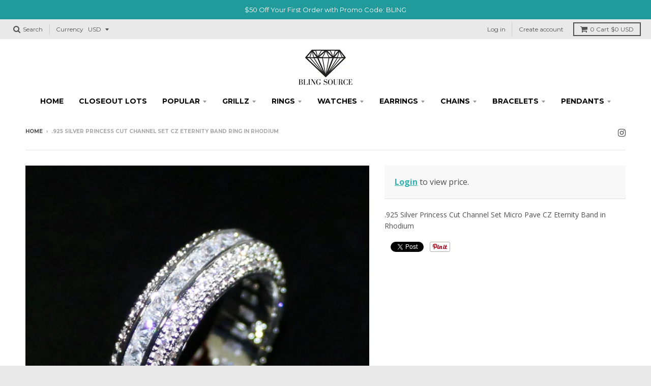

--- FILE ---
content_type: text/html; charset=utf-8
request_url: https://www.blingsource.com/products/925-silver-princess-cut-channel-set-micro-pave-cz-eternity-band-in-rhodium
body_size: 27092
content:
<!doctype html>
<!--[if IE 8]><html class="no-js lt-ie9" lang="en"> <![endif]-->
<!--[if IE 9 ]><html class="ie9 no-js"> <![endif]-->
<!--[if (gt IE 9)|!(IE)]><!--> <html class="no-js" lang="en"> <!--<![endif]-->
<head>
  
  <!-- IS+ --><script async src="//acp-magento.appspot.com/js/acp-magento.js?v=3&mode=shopify&UUID=88954f58-85d1-4275-9d37-27923e2319fa&store=22848873"></script><!-- IS+ -->
  
  <meta charset="utf-8">
  <meta http-equiv="X-UA-Compatible" content="IE=edge,chrome=1">
  <link rel="canonical" href="https://www.blingsource.com/products/925-silver-princess-cut-channel-set-micro-pave-cz-eternity-band-in-rhodium">
  <meta name="viewport" content="width=device-width,initial-scale=1">
  <meta name="theme-color" content="#34b0b0">

  
  <link rel="shortcut icon" href="//www.blingsource.com/cdn/shop/files/BLING_BLING_JEWELRY_32x32.png?v=1613216467" type="image/png" />
  

  <title>
    .925 Silver Princess Cut Channel Set CZ Eternity Band Ring in Rhodium &ndash; Bling Source
  </title>

  
    <meta name="description" content=".925 Silver Princess Cut Channel Set Micro Pave CZ Eternity Band in Rhodium">
  

  
<meta property="og:site_name" content="Bling Source">
<meta property="og:url" content="https://www.blingsource.com/products/925-silver-princess-cut-channel-set-micro-pave-cz-eternity-band-in-rhodium">
<meta property="og:title" content=".925 Silver Princess Cut Channel Set CZ Eternity Band Ring in Rhodium">
<meta property="og:type" content="product">
<meta property="og:description" content=".925 Silver Princess Cut Channel Set Micro Pave CZ Eternity Band in Rhodium"><meta property="og:price:amount" content="29.95">
  <meta property="og:price:currency" content="USD"><meta property="og:image" content="http://www.blingsource.com/cdn/shop/products/df44bfb4a01046cddde72daacf6fc595fc4d93636a4cef9fa79b7f11109275d8_a0ee3071-27c3-4c40-b7ec-78828449a7ca_1024x1024.jpg?v=1751252907">
<meta property="og:image:secure_url" content="https://www.blingsource.com/cdn/shop/products/df44bfb4a01046cddde72daacf6fc595fc4d93636a4cef9fa79b7f11109275d8_a0ee3071-27c3-4c40-b7ec-78828449a7ca_1024x1024.jpg?v=1751252907">

<meta name="twitter:site" content="@">
<meta name="twitter:card" content="summary_large_image">
<meta name="twitter:title" content=".925 Silver Princess Cut Channel Set CZ Eternity Band Ring in Rhodium">
<meta name="twitter:description" content=".925 Silver Princess Cut Channel Set Micro Pave CZ Eternity Band in Rhodium">


  <script>window.performance && window.performance.mark && window.performance.mark('shopify.content_for_header.start');</script><meta id="shopify-digital-wallet" name="shopify-digital-wallet" content="/22848873/digital_wallets/dialog">
<meta name="shopify-checkout-api-token" content="7ad34c7582fc7473be5d1063f9895cdf">
<meta id="in-context-paypal-metadata" data-shop-id="22848873" data-venmo-supported="true" data-environment="production" data-locale="en_US" data-paypal-v4="true" data-currency="USD">
<link rel="alternate" type="application/json+oembed" href="https://www.blingsource.com/products/925-silver-princess-cut-channel-set-micro-pave-cz-eternity-band-in-rhodium.oembed">
<script async="async" src="/checkouts/internal/preloads.js?locale=en-US"></script>
<link rel="preconnect" href="https://shop.app" crossorigin="anonymous">
<script async="async" src="https://shop.app/checkouts/internal/preloads.js?locale=en-US&shop_id=22848873" crossorigin="anonymous"></script>
<script id="shopify-features" type="application/json">{"accessToken":"7ad34c7582fc7473be5d1063f9895cdf","betas":["rich-media-storefront-analytics"],"domain":"www.blingsource.com","predictiveSearch":true,"shopId":22848873,"locale":"en"}</script>
<script>var Shopify = Shopify || {};
Shopify.shop = "blingsource.myshopify.com";
Shopify.locale = "en";
Shopify.currency = {"active":"USD","rate":"1.0"};
Shopify.country = "US";
Shopify.theme = {"name":"District","id":186179079,"schema_name":"District","schema_version":"2.3.5","theme_store_id":735,"role":"main"};
Shopify.theme.handle = "null";
Shopify.theme.style = {"id":null,"handle":null};
Shopify.cdnHost = "www.blingsource.com/cdn";
Shopify.routes = Shopify.routes || {};
Shopify.routes.root = "/";</script>
<script type="module">!function(o){(o.Shopify=o.Shopify||{}).modules=!0}(window);</script>
<script>!function(o){function n(){var o=[];function n(){o.push(Array.prototype.slice.apply(arguments))}return n.q=o,n}var t=o.Shopify=o.Shopify||{};t.loadFeatures=n(),t.autoloadFeatures=n()}(window);</script>
<script>
  window.ShopifyPay = window.ShopifyPay || {};
  window.ShopifyPay.apiHost = "shop.app\/pay";
  window.ShopifyPay.redirectState = null;
</script>
<script id="shop-js-analytics" type="application/json">{"pageType":"product"}</script>
<script defer="defer" async type="module" src="//www.blingsource.com/cdn/shopifycloud/shop-js/modules/v2/client.init-shop-cart-sync_C5BV16lS.en.esm.js"></script>
<script defer="defer" async type="module" src="//www.blingsource.com/cdn/shopifycloud/shop-js/modules/v2/chunk.common_CygWptCX.esm.js"></script>
<script type="module">
  await import("//www.blingsource.com/cdn/shopifycloud/shop-js/modules/v2/client.init-shop-cart-sync_C5BV16lS.en.esm.js");
await import("//www.blingsource.com/cdn/shopifycloud/shop-js/modules/v2/chunk.common_CygWptCX.esm.js");

  window.Shopify.SignInWithShop?.initShopCartSync?.({"fedCMEnabled":true,"windoidEnabled":true});

</script>
<script>
  window.Shopify = window.Shopify || {};
  if (!window.Shopify.featureAssets) window.Shopify.featureAssets = {};
  window.Shopify.featureAssets['shop-js'] = {"shop-cart-sync":["modules/v2/client.shop-cart-sync_ZFArdW7E.en.esm.js","modules/v2/chunk.common_CygWptCX.esm.js"],"init-fed-cm":["modules/v2/client.init-fed-cm_CmiC4vf6.en.esm.js","modules/v2/chunk.common_CygWptCX.esm.js"],"shop-button":["modules/v2/client.shop-button_tlx5R9nI.en.esm.js","modules/v2/chunk.common_CygWptCX.esm.js"],"shop-cash-offers":["modules/v2/client.shop-cash-offers_DOA2yAJr.en.esm.js","modules/v2/chunk.common_CygWptCX.esm.js","modules/v2/chunk.modal_D71HUcav.esm.js"],"init-windoid":["modules/v2/client.init-windoid_sURxWdc1.en.esm.js","modules/v2/chunk.common_CygWptCX.esm.js"],"shop-toast-manager":["modules/v2/client.shop-toast-manager_ClPi3nE9.en.esm.js","modules/v2/chunk.common_CygWptCX.esm.js"],"init-shop-email-lookup-coordinator":["modules/v2/client.init-shop-email-lookup-coordinator_B8hsDcYM.en.esm.js","modules/v2/chunk.common_CygWptCX.esm.js"],"init-shop-cart-sync":["modules/v2/client.init-shop-cart-sync_C5BV16lS.en.esm.js","modules/v2/chunk.common_CygWptCX.esm.js"],"avatar":["modules/v2/client.avatar_BTnouDA3.en.esm.js"],"pay-button":["modules/v2/client.pay-button_FdsNuTd3.en.esm.js","modules/v2/chunk.common_CygWptCX.esm.js"],"init-customer-accounts":["modules/v2/client.init-customer-accounts_DxDtT_ad.en.esm.js","modules/v2/client.shop-login-button_C5VAVYt1.en.esm.js","modules/v2/chunk.common_CygWptCX.esm.js","modules/v2/chunk.modal_D71HUcav.esm.js"],"init-shop-for-new-customer-accounts":["modules/v2/client.init-shop-for-new-customer-accounts_ChsxoAhi.en.esm.js","modules/v2/client.shop-login-button_C5VAVYt1.en.esm.js","modules/v2/chunk.common_CygWptCX.esm.js","modules/v2/chunk.modal_D71HUcav.esm.js"],"shop-login-button":["modules/v2/client.shop-login-button_C5VAVYt1.en.esm.js","modules/v2/chunk.common_CygWptCX.esm.js","modules/v2/chunk.modal_D71HUcav.esm.js"],"init-customer-accounts-sign-up":["modules/v2/client.init-customer-accounts-sign-up_CPSyQ0Tj.en.esm.js","modules/v2/client.shop-login-button_C5VAVYt1.en.esm.js","modules/v2/chunk.common_CygWptCX.esm.js","modules/v2/chunk.modal_D71HUcav.esm.js"],"shop-follow-button":["modules/v2/client.shop-follow-button_Cva4Ekp9.en.esm.js","modules/v2/chunk.common_CygWptCX.esm.js","modules/v2/chunk.modal_D71HUcav.esm.js"],"checkout-modal":["modules/v2/client.checkout-modal_BPM8l0SH.en.esm.js","modules/v2/chunk.common_CygWptCX.esm.js","modules/v2/chunk.modal_D71HUcav.esm.js"],"lead-capture":["modules/v2/client.lead-capture_Bi8yE_yS.en.esm.js","modules/v2/chunk.common_CygWptCX.esm.js","modules/v2/chunk.modal_D71HUcav.esm.js"],"shop-login":["modules/v2/client.shop-login_D6lNrXab.en.esm.js","modules/v2/chunk.common_CygWptCX.esm.js","modules/v2/chunk.modal_D71HUcav.esm.js"],"payment-terms":["modules/v2/client.payment-terms_CZxnsJam.en.esm.js","modules/v2/chunk.common_CygWptCX.esm.js","modules/v2/chunk.modal_D71HUcav.esm.js"]};
</script>
<script>(function() {
  var isLoaded = false;
  function asyncLoad() {
    if (isLoaded) return;
    isLoaded = true;
    var urls = ["https:\/\/api.optmstr.com\/shopify\/embed\/?shop=blingsource.myshopify.com","https:\/\/storefront.recart.com\/settings\/5a061fb4dcf71900058ddfe8\/settings.js?shop=blingsource.myshopify.com","https:\/\/storefront.recart.com\/loader.js?domain=www.blingsource.com\u0026account=5a061fb4dcf71900058ddfe8\u0026hasGMInitParams=1\u0026shop=blingsource.myshopify.com","https:\/\/omnisnippet1.com\/platforms\/shopify.js?source=scriptTag\u0026v=2025-08-27T20\u0026shop=blingsource.myshopify.com"];
    for (var i = 0; i < urls.length; i++) {
      var s = document.createElement('script');
      s.type = 'text/javascript';
      s.async = true;
      s.src = urls[i];
      var x = document.getElementsByTagName('script')[0];
      x.parentNode.insertBefore(s, x);
    }
  };
  if(window.attachEvent) {
    window.attachEvent('onload', asyncLoad);
  } else {
    window.addEventListener('load', asyncLoad, false);
  }
})();</script>
<script id="__st">var __st={"a":22848873,"offset":-18000,"reqid":"db403c0b-6484-4dcf-a5b8-90cf713ead6d-1768740625","pageurl":"www.blingsource.com\/products\/925-silver-princess-cut-channel-set-micro-pave-cz-eternity-band-in-rhodium","u":"d2d2639162ab","p":"product","rtyp":"product","rid":1810921422897};</script>
<script>window.ShopifyPaypalV4VisibilityTracking = true;</script>
<script id="captcha-bootstrap">!function(){'use strict';const t='contact',e='account',n='new_comment',o=[[t,t],['blogs',n],['comments',n],[t,'customer']],c=[[e,'customer_login'],[e,'guest_login'],[e,'recover_customer_password'],[e,'create_customer']],r=t=>t.map((([t,e])=>`form[action*='/${t}']:not([data-nocaptcha='true']) input[name='form_type'][value='${e}']`)).join(','),a=t=>()=>t?[...document.querySelectorAll(t)].map((t=>t.form)):[];function s(){const t=[...o],e=r(t);return a(e)}const i='password',u='form_key',d=['recaptcha-v3-token','g-recaptcha-response','h-captcha-response',i],f=()=>{try{return window.sessionStorage}catch{return}},m='__shopify_v',_=t=>t.elements[u];function p(t,e,n=!1){try{const o=window.sessionStorage,c=JSON.parse(o.getItem(e)),{data:r}=function(t){const{data:e,action:n}=t;return t[m]||n?{data:e,action:n}:{data:t,action:n}}(c);for(const[e,n]of Object.entries(r))t.elements[e]&&(t.elements[e].value=n);n&&o.removeItem(e)}catch(o){console.error('form repopulation failed',{error:o})}}const l='form_type',E='cptcha';function T(t){t.dataset[E]=!0}const w=window,h=w.document,L='Shopify',v='ce_forms',y='captcha';let A=!1;((t,e)=>{const n=(g='f06e6c50-85a8-45c8-87d0-21a2b65856fe',I='https://cdn.shopify.com/shopifycloud/storefront-forms-hcaptcha/ce_storefront_forms_captcha_hcaptcha.v1.5.2.iife.js',D={infoText:'Protected by hCaptcha',privacyText:'Privacy',termsText:'Terms'},(t,e,n)=>{const o=w[L][v],c=o.bindForm;if(c)return c(t,g,e,D).then(n);var r;o.q.push([[t,g,e,D],n]),r=I,A||(h.body.append(Object.assign(h.createElement('script'),{id:'captcha-provider',async:!0,src:r})),A=!0)});var g,I,D;w[L]=w[L]||{},w[L][v]=w[L][v]||{},w[L][v].q=[],w[L][y]=w[L][y]||{},w[L][y].protect=function(t,e){n(t,void 0,e),T(t)},Object.freeze(w[L][y]),function(t,e,n,w,h,L){const[v,y,A,g]=function(t,e,n){const i=e?o:[],u=t?c:[],d=[...i,...u],f=r(d),m=r(i),_=r(d.filter((([t,e])=>n.includes(e))));return[a(f),a(m),a(_),s()]}(w,h,L),I=t=>{const e=t.target;return e instanceof HTMLFormElement?e:e&&e.form},D=t=>v().includes(t);t.addEventListener('submit',(t=>{const e=I(t);if(!e)return;const n=D(e)&&!e.dataset.hcaptchaBound&&!e.dataset.recaptchaBound,o=_(e),c=g().includes(e)&&(!o||!o.value);(n||c)&&t.preventDefault(),c&&!n&&(function(t){try{if(!f())return;!function(t){const e=f();if(!e)return;const n=_(t);if(!n)return;const o=n.value;o&&e.removeItem(o)}(t);const e=Array.from(Array(32),(()=>Math.random().toString(36)[2])).join('');!function(t,e){_(t)||t.append(Object.assign(document.createElement('input'),{type:'hidden',name:u})),t.elements[u].value=e}(t,e),function(t,e){const n=f();if(!n)return;const o=[...t.querySelectorAll(`input[type='${i}']`)].map((({name:t})=>t)),c=[...d,...o],r={};for(const[a,s]of new FormData(t).entries())c.includes(a)||(r[a]=s);n.setItem(e,JSON.stringify({[m]:1,action:t.action,data:r}))}(t,e)}catch(e){console.error('failed to persist form',e)}}(e),e.submit())}));const S=(t,e)=>{t&&!t.dataset[E]&&(n(t,e.some((e=>e===t))),T(t))};for(const o of['focusin','change'])t.addEventListener(o,(t=>{const e=I(t);D(e)&&S(e,y())}));const B=e.get('form_key'),M=e.get(l),P=B&&M;t.addEventListener('DOMContentLoaded',(()=>{const t=y();if(P)for(const e of t)e.elements[l].value===M&&p(e,B);[...new Set([...A(),...v().filter((t=>'true'===t.dataset.shopifyCaptcha))])].forEach((e=>S(e,t)))}))}(h,new URLSearchParams(w.location.search),n,t,e,['guest_login'])})(!0,!0)}();</script>
<script integrity="sha256-4kQ18oKyAcykRKYeNunJcIwy7WH5gtpwJnB7kiuLZ1E=" data-source-attribution="shopify.loadfeatures" defer="defer" src="//www.blingsource.com/cdn/shopifycloud/storefront/assets/storefront/load_feature-a0a9edcb.js" crossorigin="anonymous"></script>
<script crossorigin="anonymous" defer="defer" src="//www.blingsource.com/cdn/shopifycloud/storefront/assets/shopify_pay/storefront-65b4c6d7.js?v=20250812"></script>
<script data-source-attribution="shopify.dynamic_checkout.dynamic.init">var Shopify=Shopify||{};Shopify.PaymentButton=Shopify.PaymentButton||{isStorefrontPortableWallets:!0,init:function(){window.Shopify.PaymentButton.init=function(){};var t=document.createElement("script");t.src="https://www.blingsource.com/cdn/shopifycloud/portable-wallets/latest/portable-wallets.en.js",t.type="module",document.head.appendChild(t)}};
</script>
<script data-source-attribution="shopify.dynamic_checkout.buyer_consent">
  function portableWalletsHideBuyerConsent(e){var t=document.getElementById("shopify-buyer-consent"),n=document.getElementById("shopify-subscription-policy-button");t&&n&&(t.classList.add("hidden"),t.setAttribute("aria-hidden","true"),n.removeEventListener("click",e))}function portableWalletsShowBuyerConsent(e){var t=document.getElementById("shopify-buyer-consent"),n=document.getElementById("shopify-subscription-policy-button");t&&n&&(t.classList.remove("hidden"),t.removeAttribute("aria-hidden"),n.addEventListener("click",e))}window.Shopify?.PaymentButton&&(window.Shopify.PaymentButton.hideBuyerConsent=portableWalletsHideBuyerConsent,window.Shopify.PaymentButton.showBuyerConsent=portableWalletsShowBuyerConsent);
</script>
<script data-source-attribution="shopify.dynamic_checkout.cart.bootstrap">document.addEventListener("DOMContentLoaded",(function(){function t(){return document.querySelector("shopify-accelerated-checkout-cart, shopify-accelerated-checkout")}if(t())Shopify.PaymentButton.init();else{new MutationObserver((function(e,n){t()&&(Shopify.PaymentButton.init(),n.disconnect())})).observe(document.body,{childList:!0,subtree:!0})}}));
</script>
<link id="shopify-accelerated-checkout-styles" rel="stylesheet" media="screen" href="https://www.blingsource.com/cdn/shopifycloud/portable-wallets/latest/accelerated-checkout-backwards-compat.css" crossorigin="anonymous">
<style id="shopify-accelerated-checkout-cart">
        #shopify-buyer-consent {
  margin-top: 1em;
  display: inline-block;
  width: 100%;
}

#shopify-buyer-consent.hidden {
  display: none;
}

#shopify-subscription-policy-button {
  background: none;
  border: none;
  padding: 0;
  text-decoration: underline;
  font-size: inherit;
  cursor: pointer;
}

#shopify-subscription-policy-button::before {
  box-shadow: none;
}

      </style>

<script>window.performance && window.performance.mark && window.performance.mark('shopify.content_for_header.end');</script>
<script>var BOLD = BOLD || {};
    BOLD.products = BOLD.products || {};
    BOLD.variant_lookup = BOLD.variant_lookup || {};BOLD.variant_lookup[14364235169841] ="925-silver-princess-cut-channel-set-micro-pave-cz-eternity-band-in-rhodium";BOLD.variant_lookup[14364235202609] ="925-silver-princess-cut-channel-set-micro-pave-cz-eternity-band-in-rhodium";BOLD.variant_lookup[14364235235377] ="925-silver-princess-cut-channel-set-micro-pave-cz-eternity-band-in-rhodium";BOLD.variant_lookup[14364235268145] ="925-silver-princess-cut-channel-set-micro-pave-cz-eternity-band-in-rhodium";BOLD.variant_lookup[14364235300913] ="925-silver-princess-cut-channel-set-micro-pave-cz-eternity-band-in-rhodium";BOLD.variant_lookup[14364235333681] ="925-silver-princess-cut-channel-set-micro-pave-cz-eternity-band-in-rhodium";BOLD.products["925-silver-princess-cut-channel-set-micro-pave-cz-eternity-band-in-rhodium"] ={"id":1810921422897,"title":".925 Silver Princess Cut Channel Set CZ Eternity Band Ring in Rhodium","handle":"925-silver-princess-cut-channel-set-micro-pave-cz-eternity-band-in-rhodium","description":"\u003cp\u003e.925 Silver Princess Cut Channel Set Micro Pave CZ Eternity Band in Rhodium\u003c\/p\u003e","published_at":"2019-01-14T19:23:12","created_at":"2019-01-14T19:23:12","vendor":"HipHopBling","type":"Rings","tags":[".925","New Hip Hop Jewelry"],"price":2995,"price_min":2995,"price_max":2995,"price_varies":false,"compare_at_price":19900,"compare_at_price_min":19900,"compare_at_price_max":19900,"compare_at_price_varies":false,"all_variant_ids":[14364235169841,14364235202609,14364235235377,14364235268145,14364235300913,14364235333681],"variants":[{"id":14364235169841,"product_id":1810921422897,"product_handle":"925-silver-princess-cut-channel-set-micro-pave-cz-eternity-band-in-rhodium","title":"7","option1":"7","option2":null,"option3":null,"sku":"MSR94R-7","requires_shipping":true,"taxable":true,"featured_image":{"created_at":"T","id":6064846503985,"position":1,"product_id":1810921422897,"src":"\/\/www.blingsource.com\/cdn\/shop\/products\/df44bfb4a01046cddde72daacf6fc595fc4d93636a4cef9fa79b7f11109275d8_a0ee3071-27c3-4c40-b7ec-78828449a7ca.jpg?v=1751252907","updated_at":"T"},"image_id":6064846503985,"available":false,"name":".925 Silver Princess Cut Channel Set CZ Eternity Band Ring in Rhodium - 7","options":["7"],"price":2995,"weight":45,"compare_at_price":19900,"inventory_quantity":0,"inventory_management":"shopify","inventory_policy":"deny","inventory_in_cart":0,"inventory_remaining":0,"incoming":false,"next_incoming_date":null,"taxable":true,"barcode":null},{"id":14364235202609,"product_id":1810921422897,"product_handle":"925-silver-princess-cut-channel-set-micro-pave-cz-eternity-band-in-rhodium","title":"8","option1":"8","option2":null,"option3":null,"sku":"MSR94R-8","requires_shipping":true,"taxable":true,"featured_image":{"created_at":"T","id":6064846503985,"position":1,"product_id":1810921422897,"src":"\/\/www.blingsource.com\/cdn\/shop\/products\/df44bfb4a01046cddde72daacf6fc595fc4d93636a4cef9fa79b7f11109275d8_a0ee3071-27c3-4c40-b7ec-78828449a7ca.jpg?v=1751252907","updated_at":"T"},"image_id":6064846503985,"available":false,"name":".925 Silver Princess Cut Channel Set CZ Eternity Band Ring in Rhodium - 8","options":["8"],"price":2995,"weight":45,"compare_at_price":19900,"inventory_quantity":0,"inventory_management":"shopify","inventory_policy":"deny","inventory_in_cart":0,"inventory_remaining":0,"incoming":false,"next_incoming_date":null,"taxable":true,"barcode":null},{"id":14364235235377,"product_id":1810921422897,"product_handle":"925-silver-princess-cut-channel-set-micro-pave-cz-eternity-band-in-rhodium","title":"9","option1":"9","option2":null,"option3":null,"sku":"MSR94R-9","requires_shipping":true,"taxable":true,"featured_image":{"created_at":"T","id":6064846503985,"position":1,"product_id":1810921422897,"src":"\/\/www.blingsource.com\/cdn\/shop\/products\/df44bfb4a01046cddde72daacf6fc595fc4d93636a4cef9fa79b7f11109275d8_a0ee3071-27c3-4c40-b7ec-78828449a7ca.jpg?v=1751252907","updated_at":"T"},"image_id":6064846503985,"available":false,"name":".925 Silver Princess Cut Channel Set CZ Eternity Band Ring in Rhodium - 9","options":["9"],"price":2995,"weight":45,"compare_at_price":19900,"inventory_quantity":0,"inventory_management":"shopify","inventory_policy":"deny","inventory_in_cart":0,"inventory_remaining":0,"incoming":false,"next_incoming_date":null,"taxable":true,"barcode":null},{"id":14364235268145,"product_id":1810921422897,"product_handle":"925-silver-princess-cut-channel-set-micro-pave-cz-eternity-band-in-rhodium","title":"10","option1":"10","option2":null,"option3":null,"sku":"MSR94R-10","requires_shipping":true,"taxable":true,"featured_image":{"created_at":"T","id":6064846503985,"position":1,"product_id":1810921422897,"src":"\/\/www.blingsource.com\/cdn\/shop\/products\/df44bfb4a01046cddde72daacf6fc595fc4d93636a4cef9fa79b7f11109275d8_a0ee3071-27c3-4c40-b7ec-78828449a7ca.jpg?v=1751252907","updated_at":"T"},"image_id":6064846503985,"available":false,"name":".925 Silver Princess Cut Channel Set CZ Eternity Band Ring in Rhodium - 10","options":["10"],"price":2995,"weight":45,"compare_at_price":19900,"inventory_quantity":0,"inventory_management":"shopify","inventory_policy":"deny","inventory_in_cart":0,"inventory_remaining":0,"incoming":false,"next_incoming_date":null,"taxable":true,"barcode":null},{"id":14364235300913,"product_id":1810921422897,"product_handle":"925-silver-princess-cut-channel-set-micro-pave-cz-eternity-band-in-rhodium","title":"11","option1":"11","option2":null,"option3":null,"sku":"MSR94R-11","requires_shipping":true,"taxable":true,"featured_image":{"created_at":"T","id":6064846503985,"position":1,"product_id":1810921422897,"src":"\/\/www.blingsource.com\/cdn\/shop\/products\/df44bfb4a01046cddde72daacf6fc595fc4d93636a4cef9fa79b7f11109275d8_a0ee3071-27c3-4c40-b7ec-78828449a7ca.jpg?v=1751252907","updated_at":"T"},"image_id":6064846503985,"available":false,"name":".925 Silver Princess Cut Channel Set CZ Eternity Band Ring in Rhodium - 11","options":["11"],"price":2995,"weight":45,"compare_at_price":19900,"inventory_quantity":0,"inventory_management":"shopify","inventory_policy":"deny","inventory_in_cart":0,"inventory_remaining":0,"incoming":false,"next_incoming_date":null,"taxable":true,"barcode":null},{"id":14364235333681,"product_id":1810921422897,"product_handle":"925-silver-princess-cut-channel-set-micro-pave-cz-eternity-band-in-rhodium","title":"12","option1":"12","option2":null,"option3":null,"sku":"MSR94R-12","requires_shipping":true,"taxable":true,"featured_image":{"created_at":"T","id":6064846503985,"position":1,"product_id":1810921422897,"src":"\/\/www.blingsource.com\/cdn\/shop\/products\/df44bfb4a01046cddde72daacf6fc595fc4d93636a4cef9fa79b7f11109275d8_a0ee3071-27c3-4c40-b7ec-78828449a7ca.jpg?v=1751252907","updated_at":"T"},"image_id":6064846503985,"available":false,"name":".925 Silver Princess Cut Channel Set CZ Eternity Band Ring in Rhodium - 12","options":["12"],"price":2995,"weight":45,"compare_at_price":19900,"inventory_quantity":0,"inventory_management":"shopify","inventory_policy":"deny","inventory_in_cart":0,"inventory_remaining":0,"incoming":false,"next_incoming_date":null,"taxable":true,"barcode":null}],"available":false,"images":["\/\/www.blingsource.com\/cdn\/shop\/products\/df44bfb4a01046cddde72daacf6fc595fc4d93636a4cef9fa79b7f11109275d8_a0ee3071-27c3-4c40-b7ec-78828449a7ca.jpg?v=1751252907"],"featured_image":"\/\/www.blingsource.com\/cdn\/shop\/products\/df44bfb4a01046cddde72daacf6fc595fc4d93636a4cef9fa79b7f11109275d8_a0ee3071-27c3-4c40-b7ec-78828449a7ca.jpg?v=1751252907","options":["Size"],"url":"\/products\/925-silver-princess-cut-channel-set-micro-pave-cz-eternity-band-in-rhodium"}</script>
  
  

  
  
  
  
  
    <link href="//fonts.googleapis.com/css?family=Open+Sans+Condensed:300,300italic|Open+Sans:400,400italic,700,700italic|Montserrat:400,700|" rel="stylesheet" type="text/css" media="all" />
  


  <link href="//www.blingsource.com/cdn/shop/t/2/assets/theme.scss.css?v=42894865058500442041753626361" rel="stylesheet" type="text/css" media="all" />

  

  <!-- /snippets/oldIE-js.liquid -->


<!--[if lt IE 9]>

<script src="//cdnjs.cloudflare.com/ajax/libs/html5shiv/3.7.2/html5shiv.min.js" type="text/javascript"></script>
<script src="//www.blingsource.com/cdn/shop/t/2/assets/respond.min.js?v=52248677837542619231508858175" type="text/javascript"></script>
<link href="//www.blingsource.com/cdn/shop/t/2/assets/respond-proxy.html" id="respond-proxy" rel="respond-proxy" />
<link href="//www.blingsource.com/search?q=a11486ebdb78b3151100f9d1c17a5853" id="respond-redirect" rel="respond-redirect" />
<script src="//www.blingsource.com/search?q=a11486ebdb78b3151100f9d1c17a5853" type="text/javascript"></script>
<![endif]-->

  <script>
    window.StyleHatch = window.StyleHatch || {};
    StyleHatch.currencyFormat = "${{amount}}";
    StyleHatch.Strings = {
      instagramAddToken: "Add your Instagram access token.",
      instagramInvalidToken: "The Instagram access token is invalid. Check to make sure you added the complete token.",
      instagramRateLimitToken: "Your store is currently over Instagram\u0026#39;s rate limit. Contact Style Hatch support for details.",
      addToCart: "Add to Cart",
      soldOut: "Sold Out"
    }
    StyleHatch.ajaxCartEnable = true;
    // Post defer
    window.addEventListener('DOMContentLoaded', function() {
      (function( $ ) {
      

      
      
      })(jq223);
    });
    document.documentElement.className = document.documentElement.className.replace('no-js', 'js');
  </script>

  <script type="text/javascript">
    window.lazySizesConfig = window.lazySizesConfig || {};
    window.lazySizesConfig.expand = 1200;
    window.lazySizesConfig.loadMode = 3;
  </script>
  <!--[if (gt IE 9)|!(IE)]><!--><script src="//www.blingsource.com/cdn/shop/t/2/assets/lazysizes.min.js?v=18864737905805455751508858175" async="async"></script><!--<![endif]-->
  <!--[if lte IE 9]><script src="//www.blingsource.com/cdn/shop/t/2/assets/lazysizes.min.js?v=18864737905805455751508858175"></script><![endif]-->
  <!--[if (gt IE 9)|!(IE)]><!--><script src="//www.blingsource.com/cdn/shop/t/2/assets/vendor.js?v=33017147095501145641508858175" defer="defer"></script><!--<![endif]-->
  <!--[if lte IE 9]><script src="//www.blingsource.com/cdn/shop/t/2/assets/vendor.js?v=33017147095501145641508858175"></script><![endif]-->
  
    <script>
StyleHatch.currencyConverter = true;
StyleHatch.shopCurrency = 'USD';
StyleHatch.defaultCurrency = 'USD';
// Formatting
StyleHatch.currencyConverterFormat = 'money_with_currency_format';
StyleHatch.moneyWithCurrencyFormat = "${{amount}} USD";
StyleHatch.moneyFormat = "${{amount}}";
</script>
<!--[if (gt IE 9)|!(IE)]><!--><script src="//cdn.shopify.com/s/javascripts/currencies.js" defer="defer"></script><!--<![endif]-->
<!--[if lte IE 9]><script src="//cdn.shopify.com/s/javascripts/currencies.js"></script><![endif]-->
<!--[if (gt IE 9)|!(IE)]><!--><script src="//www.blingsource.com/cdn/shop/t/2/assets/jquery.currencies.min.js?v=152637954936623000011508858175" defer="defer"></script><!--<![endif]-->
<!--[if lte IE 9]><script src="//www.blingsource.com/cdn/shop/t/2/assets/jquery.currencies.min.js?v=152637954936623000011508858175"></script><![endif]-->

  
  <!--[if (gt IE 9)|!(IE)]><!--><script src="//www.blingsource.com/cdn/shop/t/2/assets/theme.min.js?v=150177016056223058261508858175" defer="defer"></script><!--<![endif]-->
  <!--[if lte IE 9]><script src="//www.blingsource.com/cdn/shop/t/2/assets/theme.min.js?v=150177016056223058261508858175"></script><![endif]-->

<script type="text/javascript" src="https://cdn.photolock.io/lock.js?shop=blingsource.myshopify.com" async defer></script>
<link href="https://monorail-edge.shopifysvc.com" rel="dns-prefetch">
<script>(function(){if ("sendBeacon" in navigator && "performance" in window) {try {var session_token_from_headers = performance.getEntriesByType('navigation')[0].serverTiming.find(x => x.name == '_s').description;} catch {var session_token_from_headers = undefined;}var session_cookie_matches = document.cookie.match(/_shopify_s=([^;]*)/);var session_token_from_cookie = session_cookie_matches && session_cookie_matches.length === 2 ? session_cookie_matches[1] : "";var session_token = session_token_from_headers || session_token_from_cookie || "";function handle_abandonment_event(e) {var entries = performance.getEntries().filter(function(entry) {return /monorail-edge.shopifysvc.com/.test(entry.name);});if (!window.abandonment_tracked && entries.length === 0) {window.abandonment_tracked = true;var currentMs = Date.now();var navigation_start = performance.timing.navigationStart;var payload = {shop_id: 22848873,url: window.location.href,navigation_start,duration: currentMs - navigation_start,session_token,page_type: "product"};window.navigator.sendBeacon("https://monorail-edge.shopifysvc.com/v1/produce", JSON.stringify({schema_id: "online_store_buyer_site_abandonment/1.1",payload: payload,metadata: {event_created_at_ms: currentMs,event_sent_at_ms: currentMs}}));}}window.addEventListener('pagehide', handle_abandonment_event);}}());</script>
<script id="web-pixels-manager-setup">(function e(e,d,r,n,o){if(void 0===o&&(o={}),!Boolean(null===(a=null===(i=window.Shopify)||void 0===i?void 0:i.analytics)||void 0===a?void 0:a.replayQueue)){var i,a;window.Shopify=window.Shopify||{};var t=window.Shopify;t.analytics=t.analytics||{};var s=t.analytics;s.replayQueue=[],s.publish=function(e,d,r){return s.replayQueue.push([e,d,r]),!0};try{self.performance.mark("wpm:start")}catch(e){}var l=function(){var e={modern:/Edge?\/(1{2}[4-9]|1[2-9]\d|[2-9]\d{2}|\d{4,})\.\d+(\.\d+|)|Firefox\/(1{2}[4-9]|1[2-9]\d|[2-9]\d{2}|\d{4,})\.\d+(\.\d+|)|Chrom(ium|e)\/(9{2}|\d{3,})\.\d+(\.\d+|)|(Maci|X1{2}).+ Version\/(15\.\d+|(1[6-9]|[2-9]\d|\d{3,})\.\d+)([,.]\d+|)( \(\w+\)|)( Mobile\/\w+|) Safari\/|Chrome.+OPR\/(9{2}|\d{3,})\.\d+\.\d+|(CPU[ +]OS|iPhone[ +]OS|CPU[ +]iPhone|CPU IPhone OS|CPU iPad OS)[ +]+(15[._]\d+|(1[6-9]|[2-9]\d|\d{3,})[._]\d+)([._]\d+|)|Android:?[ /-](13[3-9]|1[4-9]\d|[2-9]\d{2}|\d{4,})(\.\d+|)(\.\d+|)|Android.+Firefox\/(13[5-9]|1[4-9]\d|[2-9]\d{2}|\d{4,})\.\d+(\.\d+|)|Android.+Chrom(ium|e)\/(13[3-9]|1[4-9]\d|[2-9]\d{2}|\d{4,})\.\d+(\.\d+|)|SamsungBrowser\/([2-9]\d|\d{3,})\.\d+/,legacy:/Edge?\/(1[6-9]|[2-9]\d|\d{3,})\.\d+(\.\d+|)|Firefox\/(5[4-9]|[6-9]\d|\d{3,})\.\d+(\.\d+|)|Chrom(ium|e)\/(5[1-9]|[6-9]\d|\d{3,})\.\d+(\.\d+|)([\d.]+$|.*Safari\/(?![\d.]+ Edge\/[\d.]+$))|(Maci|X1{2}).+ Version\/(10\.\d+|(1[1-9]|[2-9]\d|\d{3,})\.\d+)([,.]\d+|)( \(\w+\)|)( Mobile\/\w+|) Safari\/|Chrome.+OPR\/(3[89]|[4-9]\d|\d{3,})\.\d+\.\d+|(CPU[ +]OS|iPhone[ +]OS|CPU[ +]iPhone|CPU IPhone OS|CPU iPad OS)[ +]+(10[._]\d+|(1[1-9]|[2-9]\d|\d{3,})[._]\d+)([._]\d+|)|Android:?[ /-](13[3-9]|1[4-9]\d|[2-9]\d{2}|\d{4,})(\.\d+|)(\.\d+|)|Mobile Safari.+OPR\/([89]\d|\d{3,})\.\d+\.\d+|Android.+Firefox\/(13[5-9]|1[4-9]\d|[2-9]\d{2}|\d{4,})\.\d+(\.\d+|)|Android.+Chrom(ium|e)\/(13[3-9]|1[4-9]\d|[2-9]\d{2}|\d{4,})\.\d+(\.\d+|)|Android.+(UC? ?Browser|UCWEB|U3)[ /]?(15\.([5-9]|\d{2,})|(1[6-9]|[2-9]\d|\d{3,})\.\d+)\.\d+|SamsungBrowser\/(5\.\d+|([6-9]|\d{2,})\.\d+)|Android.+MQ{2}Browser\/(14(\.(9|\d{2,})|)|(1[5-9]|[2-9]\d|\d{3,})(\.\d+|))(\.\d+|)|K[Aa][Ii]OS\/(3\.\d+|([4-9]|\d{2,})\.\d+)(\.\d+|)/},d=e.modern,r=e.legacy,n=navigator.userAgent;return n.match(d)?"modern":n.match(r)?"legacy":"unknown"}(),u="modern"===l?"modern":"legacy",c=(null!=n?n:{modern:"",legacy:""})[u],f=function(e){return[e.baseUrl,"/wpm","/b",e.hashVersion,"modern"===e.buildTarget?"m":"l",".js"].join("")}({baseUrl:d,hashVersion:r,buildTarget:u}),m=function(e){var d=e.version,r=e.bundleTarget,n=e.surface,o=e.pageUrl,i=e.monorailEndpoint;return{emit:function(e){var a=e.status,t=e.errorMsg,s=(new Date).getTime(),l=JSON.stringify({metadata:{event_sent_at_ms:s},events:[{schema_id:"web_pixels_manager_load/3.1",payload:{version:d,bundle_target:r,page_url:o,status:a,surface:n,error_msg:t},metadata:{event_created_at_ms:s}}]});if(!i)return console&&console.warn&&console.warn("[Web Pixels Manager] No Monorail endpoint provided, skipping logging."),!1;try{return self.navigator.sendBeacon.bind(self.navigator)(i,l)}catch(e){}var u=new XMLHttpRequest;try{return u.open("POST",i,!0),u.setRequestHeader("Content-Type","text/plain"),u.send(l),!0}catch(e){return console&&console.warn&&console.warn("[Web Pixels Manager] Got an unhandled error while logging to Monorail."),!1}}}}({version:r,bundleTarget:l,surface:e.surface,pageUrl:self.location.href,monorailEndpoint:e.monorailEndpoint});try{o.browserTarget=l,function(e){var d=e.src,r=e.async,n=void 0===r||r,o=e.onload,i=e.onerror,a=e.sri,t=e.scriptDataAttributes,s=void 0===t?{}:t,l=document.createElement("script"),u=document.querySelector("head"),c=document.querySelector("body");if(l.async=n,l.src=d,a&&(l.integrity=a,l.crossOrigin="anonymous"),s)for(var f in s)if(Object.prototype.hasOwnProperty.call(s,f))try{l.dataset[f]=s[f]}catch(e){}if(o&&l.addEventListener("load",o),i&&l.addEventListener("error",i),u)u.appendChild(l);else{if(!c)throw new Error("Did not find a head or body element to append the script");c.appendChild(l)}}({src:f,async:!0,onload:function(){if(!function(){var e,d;return Boolean(null===(d=null===(e=window.Shopify)||void 0===e?void 0:e.analytics)||void 0===d?void 0:d.initialized)}()){var d=window.webPixelsManager.init(e)||void 0;if(d){var r=window.Shopify.analytics;r.replayQueue.forEach((function(e){var r=e[0],n=e[1],o=e[2];d.publishCustomEvent(r,n,o)})),r.replayQueue=[],r.publish=d.publishCustomEvent,r.visitor=d.visitor,r.initialized=!0}}},onerror:function(){return m.emit({status:"failed",errorMsg:"".concat(f," has failed to load")})},sri:function(e){var d=/^sha384-[A-Za-z0-9+/=]+$/;return"string"==typeof e&&d.test(e)}(c)?c:"",scriptDataAttributes:o}),m.emit({status:"loading"})}catch(e){m.emit({status:"failed",errorMsg:(null==e?void 0:e.message)||"Unknown error"})}}})({shopId: 22848873,storefrontBaseUrl: "https://www.blingsource.com",extensionsBaseUrl: "https://extensions.shopifycdn.com/cdn/shopifycloud/web-pixels-manager",monorailEndpoint: "https://monorail-edge.shopifysvc.com/unstable/produce_batch",surface: "storefront-renderer",enabledBetaFlags: ["2dca8a86"],webPixelsConfigList: [{"id":"431063089","configuration":"{\"apiURL\":\"https:\/\/api.omnisend.com\",\"appURL\":\"https:\/\/app.omnisend.com\",\"brandID\":\"68a9d443e29629b6049e4554\",\"trackingURL\":\"https:\/\/wt.omnisendlink.com\"}","eventPayloadVersion":"v1","runtimeContext":"STRICT","scriptVersion":"aa9feb15e63a302383aa48b053211bbb","type":"APP","apiClientId":186001,"privacyPurposes":["ANALYTICS","MARKETING","SALE_OF_DATA"],"dataSharingAdjustments":{"protectedCustomerApprovalScopes":["read_customer_address","read_customer_email","read_customer_name","read_customer_personal_data","read_customer_phone"]}},{"id":"shopify-app-pixel","configuration":"{}","eventPayloadVersion":"v1","runtimeContext":"STRICT","scriptVersion":"0450","apiClientId":"shopify-pixel","type":"APP","privacyPurposes":["ANALYTICS","MARKETING"]},{"id":"shopify-custom-pixel","eventPayloadVersion":"v1","runtimeContext":"LAX","scriptVersion":"0450","apiClientId":"shopify-pixel","type":"CUSTOM","privacyPurposes":["ANALYTICS","MARKETING"]}],isMerchantRequest: false,initData: {"shop":{"name":"Bling Source","paymentSettings":{"currencyCode":"USD"},"myshopifyDomain":"blingsource.myshopify.com","countryCode":"US","storefrontUrl":"https:\/\/www.blingsource.com"},"customer":null,"cart":null,"checkout":null,"productVariants":[{"price":{"amount":29.95,"currencyCode":"USD"},"product":{"title":".925 Silver Princess Cut Channel Set CZ Eternity Band Ring in Rhodium","vendor":"HipHopBling","id":"1810921422897","untranslatedTitle":".925 Silver Princess Cut Channel Set CZ Eternity Band Ring in Rhodium","url":"\/products\/925-silver-princess-cut-channel-set-micro-pave-cz-eternity-band-in-rhodium","type":"Rings"},"id":"14364235169841","image":{"src":"\/\/www.blingsource.com\/cdn\/shop\/products\/df44bfb4a01046cddde72daacf6fc595fc4d93636a4cef9fa79b7f11109275d8_a0ee3071-27c3-4c40-b7ec-78828449a7ca.jpg?v=1751252907"},"sku":"MSR94R-7","title":"7","untranslatedTitle":"7"},{"price":{"amount":29.95,"currencyCode":"USD"},"product":{"title":".925 Silver Princess Cut Channel Set CZ Eternity Band Ring in Rhodium","vendor":"HipHopBling","id":"1810921422897","untranslatedTitle":".925 Silver Princess Cut Channel Set CZ Eternity Band Ring in Rhodium","url":"\/products\/925-silver-princess-cut-channel-set-micro-pave-cz-eternity-band-in-rhodium","type":"Rings"},"id":"14364235202609","image":{"src":"\/\/www.blingsource.com\/cdn\/shop\/products\/df44bfb4a01046cddde72daacf6fc595fc4d93636a4cef9fa79b7f11109275d8_a0ee3071-27c3-4c40-b7ec-78828449a7ca.jpg?v=1751252907"},"sku":"MSR94R-8","title":"8","untranslatedTitle":"8"},{"price":{"amount":29.95,"currencyCode":"USD"},"product":{"title":".925 Silver Princess Cut Channel Set CZ Eternity Band Ring in Rhodium","vendor":"HipHopBling","id":"1810921422897","untranslatedTitle":".925 Silver Princess Cut Channel Set CZ Eternity Band Ring in Rhodium","url":"\/products\/925-silver-princess-cut-channel-set-micro-pave-cz-eternity-band-in-rhodium","type":"Rings"},"id":"14364235235377","image":{"src":"\/\/www.blingsource.com\/cdn\/shop\/products\/df44bfb4a01046cddde72daacf6fc595fc4d93636a4cef9fa79b7f11109275d8_a0ee3071-27c3-4c40-b7ec-78828449a7ca.jpg?v=1751252907"},"sku":"MSR94R-9","title":"9","untranslatedTitle":"9"},{"price":{"amount":29.95,"currencyCode":"USD"},"product":{"title":".925 Silver Princess Cut Channel Set CZ Eternity Band Ring in Rhodium","vendor":"HipHopBling","id":"1810921422897","untranslatedTitle":".925 Silver Princess Cut Channel Set CZ Eternity Band Ring in Rhodium","url":"\/products\/925-silver-princess-cut-channel-set-micro-pave-cz-eternity-band-in-rhodium","type":"Rings"},"id":"14364235268145","image":{"src":"\/\/www.blingsource.com\/cdn\/shop\/products\/df44bfb4a01046cddde72daacf6fc595fc4d93636a4cef9fa79b7f11109275d8_a0ee3071-27c3-4c40-b7ec-78828449a7ca.jpg?v=1751252907"},"sku":"MSR94R-10","title":"10","untranslatedTitle":"10"},{"price":{"amount":29.95,"currencyCode":"USD"},"product":{"title":".925 Silver Princess Cut Channel Set CZ Eternity Band Ring in Rhodium","vendor":"HipHopBling","id":"1810921422897","untranslatedTitle":".925 Silver Princess Cut Channel Set CZ Eternity Band Ring in Rhodium","url":"\/products\/925-silver-princess-cut-channel-set-micro-pave-cz-eternity-band-in-rhodium","type":"Rings"},"id":"14364235300913","image":{"src":"\/\/www.blingsource.com\/cdn\/shop\/products\/df44bfb4a01046cddde72daacf6fc595fc4d93636a4cef9fa79b7f11109275d8_a0ee3071-27c3-4c40-b7ec-78828449a7ca.jpg?v=1751252907"},"sku":"MSR94R-11","title":"11","untranslatedTitle":"11"},{"price":{"amount":29.95,"currencyCode":"USD"},"product":{"title":".925 Silver Princess Cut Channel Set CZ Eternity Band Ring in Rhodium","vendor":"HipHopBling","id":"1810921422897","untranslatedTitle":".925 Silver Princess Cut Channel Set CZ Eternity Band Ring in Rhodium","url":"\/products\/925-silver-princess-cut-channel-set-micro-pave-cz-eternity-band-in-rhodium","type":"Rings"},"id":"14364235333681","image":{"src":"\/\/www.blingsource.com\/cdn\/shop\/products\/df44bfb4a01046cddde72daacf6fc595fc4d93636a4cef9fa79b7f11109275d8_a0ee3071-27c3-4c40-b7ec-78828449a7ca.jpg?v=1751252907"},"sku":"MSR94R-12","title":"12","untranslatedTitle":"12"}],"purchasingCompany":null},},"https://www.blingsource.com/cdn","fcfee988w5aeb613cpc8e4bc33m6693e112",{"modern":"","legacy":""},{"shopId":"22848873","storefrontBaseUrl":"https:\/\/www.blingsource.com","extensionBaseUrl":"https:\/\/extensions.shopifycdn.com\/cdn\/shopifycloud\/web-pixels-manager","surface":"storefront-renderer","enabledBetaFlags":"[\"2dca8a86\"]","isMerchantRequest":"false","hashVersion":"fcfee988w5aeb613cpc8e4bc33m6693e112","publish":"custom","events":"[[\"page_viewed\",{}],[\"product_viewed\",{\"productVariant\":{\"price\":{\"amount\":29.95,\"currencyCode\":\"USD\"},\"product\":{\"title\":\".925 Silver Princess Cut Channel Set CZ Eternity Band Ring in Rhodium\",\"vendor\":\"HipHopBling\",\"id\":\"1810921422897\",\"untranslatedTitle\":\".925 Silver Princess Cut Channel Set CZ Eternity Band Ring in Rhodium\",\"url\":\"\/products\/925-silver-princess-cut-channel-set-micro-pave-cz-eternity-band-in-rhodium\",\"type\":\"Rings\"},\"id\":\"14364235169841\",\"image\":{\"src\":\"\/\/www.blingsource.com\/cdn\/shop\/products\/df44bfb4a01046cddde72daacf6fc595fc4d93636a4cef9fa79b7f11109275d8_a0ee3071-27c3-4c40-b7ec-78828449a7ca.jpg?v=1751252907\"},\"sku\":\"MSR94R-7\",\"title\":\"7\",\"untranslatedTitle\":\"7\"}}]]"});</script><script>
  window.ShopifyAnalytics = window.ShopifyAnalytics || {};
  window.ShopifyAnalytics.meta = window.ShopifyAnalytics.meta || {};
  window.ShopifyAnalytics.meta.currency = 'USD';
  var meta = {"product":{"id":1810921422897,"gid":"gid:\/\/shopify\/Product\/1810921422897","vendor":"HipHopBling","type":"Rings","handle":"925-silver-princess-cut-channel-set-micro-pave-cz-eternity-band-in-rhodium","variants":[{"id":14364235169841,"price":2995,"name":".925 Silver Princess Cut Channel Set CZ Eternity Band Ring in Rhodium - 7","public_title":"7","sku":"MSR94R-7"},{"id":14364235202609,"price":2995,"name":".925 Silver Princess Cut Channel Set CZ Eternity Band Ring in Rhodium - 8","public_title":"8","sku":"MSR94R-8"},{"id":14364235235377,"price":2995,"name":".925 Silver Princess Cut Channel Set CZ Eternity Band Ring in Rhodium - 9","public_title":"9","sku":"MSR94R-9"},{"id":14364235268145,"price":2995,"name":".925 Silver Princess Cut Channel Set CZ Eternity Band Ring in Rhodium - 10","public_title":"10","sku":"MSR94R-10"},{"id":14364235300913,"price":2995,"name":".925 Silver Princess Cut Channel Set CZ Eternity Band Ring in Rhodium - 11","public_title":"11","sku":"MSR94R-11"},{"id":14364235333681,"price":2995,"name":".925 Silver Princess Cut Channel Set CZ Eternity Band Ring in Rhodium - 12","public_title":"12","sku":"MSR94R-12"}],"remote":false},"page":{"pageType":"product","resourceType":"product","resourceId":1810921422897,"requestId":"db403c0b-6484-4dcf-a5b8-90cf713ead6d-1768740625"}};
  for (var attr in meta) {
    window.ShopifyAnalytics.meta[attr] = meta[attr];
  }
</script>
<script class="analytics">
  (function () {
    var customDocumentWrite = function(content) {
      var jquery = null;

      if (window.jQuery) {
        jquery = window.jQuery;
      } else if (window.Checkout && window.Checkout.$) {
        jquery = window.Checkout.$;
      }

      if (jquery) {
        jquery('body').append(content);
      }
    };

    var hasLoggedConversion = function(token) {
      if (token) {
        return document.cookie.indexOf('loggedConversion=' + token) !== -1;
      }
      return false;
    }

    var setCookieIfConversion = function(token) {
      if (token) {
        var twoMonthsFromNow = new Date(Date.now());
        twoMonthsFromNow.setMonth(twoMonthsFromNow.getMonth() + 2);

        document.cookie = 'loggedConversion=' + token + '; expires=' + twoMonthsFromNow;
      }
    }

    var trekkie = window.ShopifyAnalytics.lib = window.trekkie = window.trekkie || [];
    if (trekkie.integrations) {
      return;
    }
    trekkie.methods = [
      'identify',
      'page',
      'ready',
      'track',
      'trackForm',
      'trackLink'
    ];
    trekkie.factory = function(method) {
      return function() {
        var args = Array.prototype.slice.call(arguments);
        args.unshift(method);
        trekkie.push(args);
        return trekkie;
      };
    };
    for (var i = 0; i < trekkie.methods.length; i++) {
      var key = trekkie.methods[i];
      trekkie[key] = trekkie.factory(key);
    }
    trekkie.load = function(config) {
      trekkie.config = config || {};
      trekkie.config.initialDocumentCookie = document.cookie;
      var first = document.getElementsByTagName('script')[0];
      var script = document.createElement('script');
      script.type = 'text/javascript';
      script.onerror = function(e) {
        var scriptFallback = document.createElement('script');
        scriptFallback.type = 'text/javascript';
        scriptFallback.onerror = function(error) {
                var Monorail = {
      produce: function produce(monorailDomain, schemaId, payload) {
        var currentMs = new Date().getTime();
        var event = {
          schema_id: schemaId,
          payload: payload,
          metadata: {
            event_created_at_ms: currentMs,
            event_sent_at_ms: currentMs
          }
        };
        return Monorail.sendRequest("https://" + monorailDomain + "/v1/produce", JSON.stringify(event));
      },
      sendRequest: function sendRequest(endpointUrl, payload) {
        // Try the sendBeacon API
        if (window && window.navigator && typeof window.navigator.sendBeacon === 'function' && typeof window.Blob === 'function' && !Monorail.isIos12()) {
          var blobData = new window.Blob([payload], {
            type: 'text/plain'
          });

          if (window.navigator.sendBeacon(endpointUrl, blobData)) {
            return true;
          } // sendBeacon was not successful

        } // XHR beacon

        var xhr = new XMLHttpRequest();

        try {
          xhr.open('POST', endpointUrl);
          xhr.setRequestHeader('Content-Type', 'text/plain');
          xhr.send(payload);
        } catch (e) {
          console.log(e);
        }

        return false;
      },
      isIos12: function isIos12() {
        return window.navigator.userAgent.lastIndexOf('iPhone; CPU iPhone OS 12_') !== -1 || window.navigator.userAgent.lastIndexOf('iPad; CPU OS 12_') !== -1;
      }
    };
    Monorail.produce('monorail-edge.shopifysvc.com',
      'trekkie_storefront_load_errors/1.1',
      {shop_id: 22848873,
      theme_id: 186179079,
      app_name: "storefront",
      context_url: window.location.href,
      source_url: "//www.blingsource.com/cdn/s/trekkie.storefront.cd680fe47e6c39ca5d5df5f0a32d569bc48c0f27.min.js"});

        };
        scriptFallback.async = true;
        scriptFallback.src = '//www.blingsource.com/cdn/s/trekkie.storefront.cd680fe47e6c39ca5d5df5f0a32d569bc48c0f27.min.js';
        first.parentNode.insertBefore(scriptFallback, first);
      };
      script.async = true;
      script.src = '//www.blingsource.com/cdn/s/trekkie.storefront.cd680fe47e6c39ca5d5df5f0a32d569bc48c0f27.min.js';
      first.parentNode.insertBefore(script, first);
    };
    trekkie.load(
      {"Trekkie":{"appName":"storefront","development":false,"defaultAttributes":{"shopId":22848873,"isMerchantRequest":null,"themeId":186179079,"themeCityHash":"3519933712879388610","contentLanguage":"en","currency":"USD"},"isServerSideCookieWritingEnabled":true,"monorailRegion":"shop_domain","enabledBetaFlags":["65f19447"]},"Session Attribution":{},"S2S":{"facebookCapiEnabled":false,"source":"trekkie-storefront-renderer","apiClientId":580111}}
    );

    var loaded = false;
    trekkie.ready(function() {
      if (loaded) return;
      loaded = true;

      window.ShopifyAnalytics.lib = window.trekkie;

      var originalDocumentWrite = document.write;
      document.write = customDocumentWrite;
      try { window.ShopifyAnalytics.merchantGoogleAnalytics.call(this); } catch(error) {};
      document.write = originalDocumentWrite;

      window.ShopifyAnalytics.lib.page(null,{"pageType":"product","resourceType":"product","resourceId":1810921422897,"requestId":"db403c0b-6484-4dcf-a5b8-90cf713ead6d-1768740625","shopifyEmitted":true});

      var match = window.location.pathname.match(/checkouts\/(.+)\/(thank_you|post_purchase)/)
      var token = match? match[1]: undefined;
      if (!hasLoggedConversion(token)) {
        setCookieIfConversion(token);
        window.ShopifyAnalytics.lib.track("Viewed Product",{"currency":"USD","variantId":14364235169841,"productId":1810921422897,"productGid":"gid:\/\/shopify\/Product\/1810921422897","name":".925 Silver Princess Cut Channel Set CZ Eternity Band Ring in Rhodium - 7","price":"29.95","sku":"MSR94R-7","brand":"HipHopBling","variant":"7","category":"Rings","nonInteraction":true,"remote":false},undefined,undefined,{"shopifyEmitted":true});
      window.ShopifyAnalytics.lib.track("monorail:\/\/trekkie_storefront_viewed_product\/1.1",{"currency":"USD","variantId":14364235169841,"productId":1810921422897,"productGid":"gid:\/\/shopify\/Product\/1810921422897","name":".925 Silver Princess Cut Channel Set CZ Eternity Band Ring in Rhodium - 7","price":"29.95","sku":"MSR94R-7","brand":"HipHopBling","variant":"7","category":"Rings","nonInteraction":true,"remote":false,"referer":"https:\/\/www.blingsource.com\/products\/925-silver-princess-cut-channel-set-micro-pave-cz-eternity-band-in-rhodium"});
      }
    });


        var eventsListenerScript = document.createElement('script');
        eventsListenerScript.async = true;
        eventsListenerScript.src = "//www.blingsource.com/cdn/shopifycloud/storefront/assets/shop_events_listener-3da45d37.js";
        document.getElementsByTagName('head')[0].appendChild(eventsListenerScript);

})();</script>
<script
  defer
  src="https://www.blingsource.com/cdn/shopifycloud/perf-kit/shopify-perf-kit-3.0.4.min.js"
  data-application="storefront-renderer"
  data-shop-id="22848873"
  data-render-region="gcp-us-central1"
  data-page-type="product"
  data-theme-instance-id="186179079"
  data-theme-name="District"
  data-theme-version="2.3.5"
  data-monorail-region="shop_domain"
  data-resource-timing-sampling-rate="10"
  data-shs="true"
  data-shs-beacon="true"
  data-shs-export-with-fetch="true"
  data-shs-logs-sample-rate="1"
  data-shs-beacon-endpoint="https://www.blingsource.com/api/collect"
></script>
</head>

<body id="925-silver-princess-cut-channel-set-cz-eternity-band-ring-in-rhodium" class="template-product" data-template-directory="" data-template"product" >

  <div id="page">
    <div id="shopify-section-promos" class="shopify-section promos"><div data-section-id="promos" data-section-type="promos-section" data-scroll-lock="false">
  
    
    
      <header id="block-1482143996282" class="promo-bar promo-bar-1482143996282 align-center size-default placement-top"
        data-type="announcement-bar"
        
        data-hide-delay="no-delay"
        
        data-bar-placement="top"
        data-show-for="both"
        >
        
          <span class="promo-bar-text">$50 Off Your First Order with Promo Code: BLING</span>
        
      </header>
      <style>
        header.promo-bar-1482143996282 span.promo-bar-text {
          background-color: #209a9a;
          color: #ffffff;
        }
        header.promo-bar-1482143996282 a {
          color: #ffffff;
        }
      </style>
    

    
    

    
    

  
</div>


</div>
    <header class="util">
  <div class="wrapper">

    <div class="search-wrapper">
      <!-- /snippets/search-bar.liquid -->


<form action="/pages/search-results" method="get" class="input-group search-bar" role="search">
  <div class="icon-wrapper">
    <span class="icon-fallback-text">
      <span class="icon icon-search" aria-hidden="true"></span>
      <span class="fallback-text">Search</span>
    </span>
  </div>
  <div class="input-wrapper">
    <input type="search" name="q" value="" placeholder="Search our store" class="input-group-field" aria-label="Search our store">
  </div>
  <div class="button-wrapper">
    <span class="input-group-btn">
      <button type="button" class="btn icon-fallback-text">
        <span class="icon icon-close" aria-hidden="true"></span>
        <span class="fallback-text">Close menu</span>
      </button>
    </span>
  </div>
</form>
    </div>

    <div class="left-wrapper">
      <ul class="text-links">
        <li class="mobile-menu">
          <a href="#menu" class="toggle-menu menu-link">
            <span class="icon-text">
              <span class="icon icon-menu" aria-hidden="true"></span>
              <span class="text" data-close-text="Close menu">Menu</span>
            </span>
          </a>
        </li>
        <li>
          <a href="#" class="search">
            <span class="icon-text">
              <span class="icon icon-search" aria-hidden="true"></span>
              <span class="text">Search</span>
            </span>
          </a>
        </li>
      </ul>
      
      
        <div class="currency-picker-contain">
  <label>Currency</label>
  <select class="currency-picker" name="currencies">
  
  
  <option value="USD" selected="selected">USD</option>
  
    
  
    
    <option value="CAD">CAD</option>
    
  
    
    <option value="GBP">GBP</option>
    
  
    
    <option value="EUR">EUR</option>
    
  
    
    <option value="JPY">JPY</option>
    
  
  </select>
</div>

      
    </div>

    <div class="right-wrapper">
      
      
        <!-- /snippets/accounts-nav.liquid -->
<ul class="text-links">
  
    <li>
      <a href="/account/login" id="customer_login_link">Log in</a>
    </li>
    <li>
      <a href="/account/register" id="customer_register_link">Create account</a>
    </li>
  
</ul>
      
      
      <a href="/cart" id="CartButton">
        <span class="icon-fallback-text">
          <span class="icon icon-cart" aria-hidden="true"></span>
        </span>
        <span id="CartCount">0</span>
        Cart
        <span id="CartCost" class="money"></span>

      </a>
      
        <!-- /snippets/cart-preview.liquid -->
<div class="cart-preview">
  <div class="cart-preview-title">
    Added to Cart
  </div>
  <div class="product-container">
    <div class="box product">
      <figure>
        <a href="#" class="product-image"></a>
        <figcaption>
          <a href="#" class="product-title"></a>
          <ul class="product-variant options"></ul>
          <span class="product-price price money"></span>
        </figcaption>
      </figure>
    </div>
  </div>
  <div class="cart-preview-total">
    
    <div class="count plural">You have <span class="item-count"></span> items in your cart</div>
    <div class="count singular">You have <span class="item-count">1</span> item in your cart</div>
    <div class="label">Total</div>
    <div class="total-price total"><span class="money"></span></div>
  </div>
  <a href="/cart" class="button solid">Check Out</a>
  <a href="#continue" class="button outline continue-shopping">Continue Shopping</a>
</div>
      
    </div>
  </div>
</header>

    <div id="shopify-section-header" class="shopify-section header"><div data-section-id="header" data-section-type="header-section">
  <div class="site-header-wrapper">
    <header class="site-header minimal " data-scroll-lock="util" role="banner">

      <div class="wrapper">
        <div class="logo-nav-contain layout-vertical">
          
          <div class="logo-contain">
            
              <div class="site-logo has-image" itemscope itemtype="http://schema.org/Organization">
            
              
                <a href="/" itemprop="url" class="logo-image">
                  
                  
                  
                  <img src="//www.blingsource.com/cdn/shop/files/Bling-Source-Logo-for-Site_120x.jpg?v=1613216468"
                    srcset="//www.blingsource.com/cdn/shop/files/Bling-Source-Logo-for-Site_120x.jpg?v=1613216468 1x
                            ,//www.blingsource.com/cdn/shop/files/Bling-Source-Logo-for-Site_120x@2x.jpg?v=1613216468 2x"
                    alt="Bling Source">
                </a>
              
            
              </div>
            
          </div>

          <nav class="nav-bar" role="navigation">
            <ul class="site-nav">
  
  
  
  
    <li >
      <a href="/">Home</a>
    </li>
  
  
  
  
  
    <li >
      <a href="/collections/closeout-lots">CLOSEOUT LOTS</a>
    </li>
  
  
  
  
  

    <li class="has-dropdown " aria-haspopup="true">
      <a href="#">POPULAR</a>
      <ul class="dropdown" aria-hidden="true" role="menu">
        

          
          
          
          

          <li class=" " role="menuitem">
            <a href="/collections/letter-initial-pendants-a-z" tabindex="-1">Letter Pendants</a>
            
            
          </li>
        

          
          
          
          

          <li class=" " role="menuitem">
            <a href="/collections/tennis-chains" tabindex="-1">TENNIS CHAINS</a>
            
            
          </li>
        

          
          
          
          

          <li class=" " role="menuitem">
            <a href="/collections/cuban-chains" tabindex="-1">CUBAN CHAINS</a>
            
            
          </li>
        

          
          
          
          

          <li class=" " role="menuitem">
            <a href="/collections/grillz-gold" tabindex="-1">GOLD GRILLZ</a>
            
            
          </li>
        

          
          
          
          

          <li class=" " role="menuitem">
            <a href="/collections/pendants-brass-cz-gold" tabindex="-1">GOLD MINI CZ PENDANTS</a>
            
            
          </li>
        

          
          
          
          

          <li class=" " role="menuitem">
            <a href="/collections/grillz-bottom" tabindex="-1">BOTTOM GRILLZ</a>
            
            
          </li>
        
      </ul>
    </li>
  
  
  
  
  

    <li class="has-dropdown " aria-haspopup="true">
      <a href="/collections/grillz">GRILLZ</a>
      <ul class="dropdown" aria-hidden="true" role="menu">
        

          
          
          
          

          <li class=" " role="menuitem">
            <a href="/collections/grillz-sets" tabindex="-1">Grillz Sets</a>
            
            
          </li>
        

          
          
          
          

          <li class=" " role="menuitem">
            <a href="/collections/grillz-gold" tabindex="-1">Gold Grillz</a>
            
            
          </li>
        

          
          
          
          

          <li class=" " role="menuitem">
            <a href="/collections/grillz-silver" tabindex="-1">Silver Grillz</a>
            
            
          </li>
        

          
          
          
          

          <li class=" " role="menuitem">
            <a href="/collections/grillz-black" tabindex="-1">Black Grillz</a>
            
            
          </li>
        

          
          
          
          

          <li class=" " role="menuitem">
            <a href="/collections/grillz-rose-gold" tabindex="-1">Rose Gold Grillz</a>
            
            
          </li>
        

          
          
          
          

          <li class=" " role="menuitem">
            <a href="/collections/grillz-925-silver" tabindex="-1">.925 Silver Grillz</a>
            
            
          </li>
        

          
          
          
          

          <li class=" " role="menuitem">
            <a href="/collections/grillz-10k-gold" tabindex="-1">10K Gold Grillz</a>
            
            
          </li>
        

          
          
          
          

          <li class=" " role="menuitem">
            <a href="/collections/grillz-single-tooth" tabindex="-1">Single Tooth Grillz</a>
            
            
          </li>
        

          
          
          
          

          <li class=" " role="menuitem">
            <a href="/collections/grillz-top" tabindex="-1">Top Teeth Grillz</a>
            
            
          </li>
        

          
          
          
          

          <li class=" " role="menuitem">
            <a href="/collections/grillz-bottom" tabindex="-1">Bottom Teeth Grillz</a>
            
            
          </li>
        

          
          
          
          

          <li class=" " role="menuitem">
            <a href="/collections/grillz-open-face" tabindex="-1">Open Face Grillz</a>
            
            
          </li>
        
      </ul>
    </li>
  
  
  
  
  

    <li class="has-dropdown " aria-haspopup="true">
      <a href="/collections/rings">RINGS</a>
      <ul class="dropdown" aria-hidden="true" role="menu">
        

          
          
          
          

          <li class=" " role="menuitem">
            <a href="/collections/cz-rings" tabindex="-1">CZ MICRO PAVE RINGS</a>
            
            
          </li>
        

          
          
          
          

          <li class=" " role="menuitem">
            <a href="/collections/rings-stainless-steel" tabindex="-1">Stainless Steel Rings</a>
            
            
          </li>
        

          
          
          
          

          <li class=" " role="menuitem">
            <a href="/collections/rings-925-sterling-silver-cz" tabindex="-1">.925 Silver Rings</a>
            
            
          </li>
        

          
          
          
          

          <li class=" " role="menuitem">
            <a href="/collections/rings-925-gold" tabindex="-1">2 Finger Rings</a>
            
            
          </li>
        

          
          
          
          

          <li class=" " role="menuitem">
            <a href="/collections/rings-disco-ball/clearance" tabindex="-1">Disco Ball Rings </a>
            
            
          </li>
        
      </ul>
    </li>
  
  
  
  
  

    <li class="has-dropdown " aria-haspopup="true">
      <a href="/collections/watches">WATCHES</a>
      <ul class="dropdown" aria-hidden="true" role="menu">
        

          
          
          
          

          <li class=" " role="menuitem">
            <a href="/collections/watches-gold" tabindex="-1">Gold Watches</a>
            
            
          </li>
        

          
          
          
          

          <li class=" " role="menuitem">
            <a href="/collections/watches-silver" tabindex="-1">Silver Watches</a>
            
            
          </li>
        

          
          
          
          

          <li class=" " role="menuitem">
            <a href="/collections/watches-lemonade" tabindex="-1">Lemonade Watches</a>
            
            
          </li>
        

          
          
          
          

          <li class=" " role="menuitem">
            <a href="/collections/watches-rose-gold" tabindex="-1">Rose Gold Watches</a>
            
            
          </li>
        

          
          
          
          

          <li class=" " role="menuitem">
            <a href="/collections/watches-black" tabindex="-1">Black Watches</a>
            
            
          </li>
        

          
          
          
          

          <li class=" " role="menuitem">
            <a href="/collections/genuine-diamond-watches" tabindex="-1">Genuine Diamond Watches</a>
            
            
          </li>
        

          
          
          
          

          <li class=" " role="menuitem">
            <a href="/collections/watches-super-techno" tabindex="-1">Super Techno Watches</a>
            
            
          </li>
        

          
          
          
          

          <li class=" " role="menuitem">
            <a href="/collections/watches-g-shock" tabindex="-1">G Shock Watches</a>
            
            
          </li>
        

          
          
          
          

          <li class=" " role="menuitem">
            <a href="/collections/watches-custom" tabindex="-1">Custom Watches</a>
            
            
          </li>
        

          
          
          
          

          <li class=" " role="menuitem">
            <a href="/collections/watches-fashion" tabindex="-1">Fashion Watches</a>
            
            
          </li>
        

          
          
          
          

          <li class=" " role="menuitem">
            <a href="/collections/watches-ice-time/clearance" tabindex="-1">Jelly Watches</a>
            
            
          </li>
        

          
          
          
          

          <li class=" " role="menuitem">
            <a href="/collections/watches-led" tabindex="-1">LED Watches</a>
            
            
          </li>
        

          
          
          
          

          <li class=" " role="menuitem">
            <a href="/collections/watches-luxury" tabindex="-1"> Luxury Watches</a>
            
            
          </li>
        

          
          
          
          

          <li class=" " role="menuitem">
            <a href="/collections/watches-stainless-steel" tabindex="-1">Stainless Steel Watches</a>
            
            
          </li>
        

          
          
          
          

          <li class=" " role="menuitem">
            <a href="/collections/watches-techno-pave" tabindex="-1">Techno Pave Watches</a>
            
            
          </li>
        

          
          
          
          

          <li class=" " role="menuitem">
            <a href="/collections/ladies-watches" tabindex="-1">Ladies Watches</a>
            
            
          </li>
        

          
          
          
          

          <li class=" " role="menuitem">
            <a href="/collections/watch-accessories" tabindex="-1">Watch Accessories</a>
            
            
          </li>
        

          
          
          
          

          <li class=" " role="menuitem">
            <a href="/collections/watches-clearance/clearance" tabindex="-1">Clearance Watches</a>
            
            
          </li>
        
      </ul>
    </li>
  
  
  
  
  

    <li class="has-dropdown " aria-haspopup="true">
      <a href="/collections/earrings">EARRINGS</a>
      <ul class="dropdown" aria-hidden="true" role="menu">
        

          
          
          
          

          <li class=" " role="menuitem">
            <a href="/collections/micro-pave-cz-earrings" tabindex="-1">Micro Pave Earrings</a>
            
            
          </li>
        

          
          
          
          

          <li class=" " role="menuitem">
            <a href="/collections/earrings-925-cz-gold" tabindex="-1">.925 Silver CZ Gold Earrings</a>
            
            
          </li>
        

          
          
          
          

          <li class=" " role="menuitem">
            <a href="/collections/earrings-925-cz-rhodium" tabindex="-1">.925 Silver CZ Rhodium Earrings</a>
            
            
          </li>
        

          
          
          
          

          <li class=" " role="menuitem">
            <a href="/collections/earrings-925-cz-black" tabindex="-1">.925 Silver CZ Black Earrings</a>
            
            
          </li>
        

          
          
          
          

          <li class=" " role="menuitem">
            <a href="/collections/earrings-925-cz-studs" tabindex="-1">.925 Silver CZ Studs Earrings</a>
            
            
          </li>
        

          
          
          
          

          <li class=" " role="menuitem">
            <a href="/collections/earrings-925-diamond" tabindex="-1">.925 Silver Diamond Earrings</a>
            
            
          </li>
        

          
          
          
          

          <li class=" " role="menuitem">
            <a href="/collections/earrings-clearance/clearance" tabindex="-1">Clearance Earrings</a>
            
            
          </li>
        
      </ul>
    </li>
  
  
  
  
  

    <li class="has-dropdown " aria-haspopup="true">
      <a href="/collections/chains">CHAINS</a>
      <ul class="dropdown" aria-hidden="true" role="menu">
        

          
          
          
          

          <li class=" " role="menuitem">
            <a href="/collections/tennis-chains" tabindex="-1">TENNIS CHAINS</a>
            
            
          </li>
        

          
          
          
          

          <li class=" " role="menuitem">
            <a href="/collections/cuban-chains" tabindex="-1">CUBAN CHAINS</a>
            
            
          </li>
        

          
          
          
          

          <li class=" " role="menuitem">
            <a href="/collections/chains-mini" tabindex="-1">Mini Chains</a>
            
            
          </li>
        

          
          
          
          

          <li class=" " role="menuitem">
            <a href="/collections/chains-alloy-gold" tabindex="-1">Gold Bling Chains</a>
            
            
          </li>
        

          
          
          
          

          <li class=" " role="menuitem">
            <a href="/collections/chains-alloy-rhodium" tabindex="-1">Rhodium Bling Chains</a>
            
            
          </li>
        

          
          
          
          

          <li class=" " role="menuitem">
            <a href="/collections/chains-alloy-lemonade" tabindex="-1">Lemonade Bling Chains</a>
            
            
          </li>
        

          
          
          
          

          <li class=" " role="menuitem">
            <a href="/collections/chains-alloy-black" tabindex="-1">Black Bling Chains</a>
            
            
          </li>
        

          
          
          
          

          <li class=" " role="menuitem">
            <a href="/collections/chains-rose-gold" tabindex="-1">Rose Gold Chains</a>
            
            
          </li>
        

          
          
          
          

          <li class=" " role="menuitem">
            <a href="/collections/chains-brass-basic" tabindex="-1">Basic Chains </a>
            
            
          </li>
        

          
          
          
          

          <li class=" " role="menuitem">
            <a href="/collections/chains-brass-hip-hop" tabindex="-1">Hip Hop Chains</a>
            
            
          </li>
        

          
          
          
          

          <li class=" " role="menuitem">
            <a href="/collections/cz-stainless-steel-chains" tabindex="-1">CZ Stainless Steel Chains</a>
            
            
          </li>
        

          
          
          
          

          <li class=" " role="menuitem">
            <a href="/collections/black-hip-hop-chains" tabindex="-1">CZ Black Chains</a>
            
            
          </li>
        

          
          
          
          

          <li class=" " role="menuitem">
            <a href="/collections/chains-brass-cz-gold" tabindex="-1">CZ Gold Chains</a>
            
            
          </li>
        

          
          
          
          

          <li class=" " role="menuitem">
            <a href="/collections/chains-brass-cz-lemonade" tabindex="-1">CZ Lemonade Chains</a>
            
            
          </li>
        

          
          
          
          

          <li class=" " role="menuitem">
            <a href="/collections/chains-brass-cz-rhodium" tabindex="-1">CZ Rhodium Chains</a>
            
            
          </li>
        

          
          
          
          

          <li class=" " role="menuitem">
            <a href="/collections/925-silver-cz-chains" tabindex="-1">.925 Silver CZ Chains</a>
            
            
          </li>
        

          
          
          
          

          <li class=" " role="menuitem">
            <a href="/collections/chains-925-basic" tabindex="-1">.925 Silver Basic Chains</a>
            
            
          </li>
        

          
          
          
          

          <li class=" " role="menuitem">
            <a href="/collections/chains-disco-ball" tabindex="-1">Disco Ball Chains</a>
            
            
          </li>
        

          
          
          
          

          <li class=" " role="menuitem">
            <a href="/collections/chains-pearl" tabindex="-1">Pearl Necklaces</a>
            
            
          </li>
        
      </ul>
    </li>
  
  
  
  
  

    <li class="has-dropdown " aria-haspopup="true">
      <a href="/collections/bracelets">BRACELETS</a>
      <ul class="dropdown" aria-hidden="true" role="menu">
        

          
          
          
          

          <li class=" " role="menuitem">
            <a href="/collections/stainless-steel-bracelets" tabindex="-1">Stainless Steel Bracelets</a>
            
            
          </li>
        

          
          
          
          

          <li class=" " role="menuitem">
            <a href="#" tabindex="-1">.925 Sterling Silver Bracelets</a>
            
            
          </li>
        

          
          
          
          

          <li class=" " role="menuitem">
            <a href="/collections/gold-hip-hop-bracelets" tabindex="-1">Gold Bracelets</a>
            
            
          </li>
        

          
          
          
          

          <li class=" " role="menuitem">
            <a href="/collections/rhodium-hip-hop-bracelets" tabindex="-1">Rhodium Bracelets</a>
            
            
          </li>
        

          
          
          
          

          <li class=" " role="menuitem">
            <a href="/collections/lemonade-hip-hop-bracelets" tabindex="-1">Lemonade Bracelets</a>
            
            
          </li>
        

          
          
          
          

          <li class=" " role="menuitem">
            <a href="/collections/cz-rose-gold-bracelets" tabindex="-1">Rose Gold Bracelets</a>
            
            
          </li>
        

          
          
          
          

          <li class=" " role="menuitem">
            <a href="/collections/black-hip-hop-bracelets" tabindex="-1">Black Bracelets</a>
            
            
          </li>
        

          
          
          
          

          <li class=" " role="menuitem">
            <a href="/collections/disco-ball-bracelets" tabindex="-1">Disco Ball Bracelets</a>
            
            
          </li>
        

          
          
          
          

          <li class=" " role="menuitem">
            <a href="/collections/ladies-bracelets" tabindex="-1">Ladies Bracelets</a>
            
            
          </li>
        
      </ul>
    </li>
  
  
  
  
  

    <li class="has-dropdown " aria-haspopup="true">
      <a href="/collections/pendants">PENDANTS</a>
      <ul class="dropdown" aria-hidden="true" role="menu">
        

          
          
          
          

          <li class=" " role="menuitem">
            <a href="/collections/letter-initial-pendants-a-z" tabindex="-1">Letter Pendants</a>
            
            
          </li>
        

          
          
          
          

          <li class=" " role="menuitem">
            <a href="/collections/925-sterling-silver-hip-hop-pendants" tabindex="-1">.925 Silver Pendants</a>
            
            
          </li>
        

          
          
          
          

          <li class=" " role="menuitem">
            <a href="/collections/stainless-steel-hip-hop-pendants" tabindex="-1">Stainless Steel Pendants</a>
            
            
          </li>
        

          
          
          
          

          <li class=" " role="menuitem">
            <a href="/collections/gold-hip-hop-pendants" tabindex="-1">Gold Pendants</a>
            
            
          </li>
        

          
          
          
          

          <li class=" " role="menuitem">
            <a href="/collections/silver-hip-hop-pendants" tabindex="-1">Silver Pendants</a>
            
            
          </li>
        

          
          
          
          

          <li class=" " role="menuitem">
            <a href="/collections/black-hip-hop-pendants" tabindex="-1">Black Pendants</a>
            
            
          </li>
        

          
          
          
          

          <li class=" " role="menuitem">
            <a href="/collections/rose-gold-hip-hop-pendants" tabindex="-1">Rose Gold Pendants</a>
            
            
          </li>
        

          
          
          
          

          <li class=" " role="menuitem">
            <a href="/collections/pendants-angels" tabindex="-1">Pendants - Angels</a>
            
            
          </li>
        

          
          
          
          

          <li class=" " role="menuitem">
            <a href="/collections/pendants-dogtags" tabindex="-1">Pendants - Dogtags</a>
            
            
          </li>
        

          
          
          
          

          <li class=" " role="menuitem">
            <a href="/collections/pendants-mini-jesus" tabindex="-1">Pendants Mini Jesus</a>
            
            
          </li>
        

          
          
          
          

          <li class=" " role="menuitem">
            <a href="/collections/pendants-clearance" tabindex="-1">Pendants Clearance</a>
            
            
          </li>
        
      </ul>
    </li>
  
  
</ul>

          </nav>
        </div>

      </div>
    </header>
  </div>
</div>

<nav id="menu" class="panel" role="navigation">
  <div class="search">
    <!-- /snippets/search-bar.liquid -->


<form action="/pages/search-results" method="get" class="input-group search-bar" role="search">
  <div class="icon-wrapper">
    <span class="icon-fallback-text">
      <span class="icon icon-search" aria-hidden="true"></span>
      <span class="fallback-text">Search</span>
    </span>
  </div>
  <div class="input-wrapper">
    <input type="search" name="q" value="" placeholder="Search our store" class="input-group-field" aria-label="Search our store">
  </div>
  <div class="button-wrapper">
    <span class="input-group-btn">
      <button type="button" class="btn icon-fallback-text">
        <span class="icon icon-close" aria-hidden="true"></span>
        <span class="fallback-text">Close menu</span>
      </button>
    </span>
  </div>
</form>
  </div>

  <ul class="site-nav">
  
  
  
  
    <li >
      <a href="/">Home</a>
    </li>
  
  
  
  
  
    <li >
      <a href="/collections/closeout-lots">CLOSEOUT LOTS</a>
    </li>
  
  
  
  
  

    <li class="has-dropdown " aria-haspopup="true">
      <a href="#">POPULAR</a>
      <ul class="dropdown" aria-hidden="true" role="menu">
        

          
          
          
          

          <li class=" " role="menuitem">
            <a href="/collections/letter-initial-pendants-a-z" tabindex="-1">Letter Pendants</a>
            
            
          </li>
        

          
          
          
          

          <li class=" " role="menuitem">
            <a href="/collections/tennis-chains" tabindex="-1">TENNIS CHAINS</a>
            
            
          </li>
        

          
          
          
          

          <li class=" " role="menuitem">
            <a href="/collections/cuban-chains" tabindex="-1">CUBAN CHAINS</a>
            
            
          </li>
        

          
          
          
          

          <li class=" " role="menuitem">
            <a href="/collections/grillz-gold" tabindex="-1">GOLD GRILLZ</a>
            
            
          </li>
        

          
          
          
          

          <li class=" " role="menuitem">
            <a href="/collections/pendants-brass-cz-gold" tabindex="-1">GOLD MINI CZ PENDANTS</a>
            
            
          </li>
        

          
          
          
          

          <li class=" " role="menuitem">
            <a href="/collections/grillz-bottom" tabindex="-1">BOTTOM GRILLZ</a>
            
            
          </li>
        
      </ul>
    </li>
  
  
  
  
  

    <li class="has-dropdown " aria-haspopup="true">
      <a href="/collections/grillz">GRILLZ</a>
      <ul class="dropdown" aria-hidden="true" role="menu">
        

          
          
          
          

          <li class=" " role="menuitem">
            <a href="/collections/grillz-sets" tabindex="-1">Grillz Sets</a>
            
            
          </li>
        

          
          
          
          

          <li class=" " role="menuitem">
            <a href="/collections/grillz-gold" tabindex="-1">Gold Grillz</a>
            
            
          </li>
        

          
          
          
          

          <li class=" " role="menuitem">
            <a href="/collections/grillz-silver" tabindex="-1">Silver Grillz</a>
            
            
          </li>
        

          
          
          
          

          <li class=" " role="menuitem">
            <a href="/collections/grillz-black" tabindex="-1">Black Grillz</a>
            
            
          </li>
        

          
          
          
          

          <li class=" " role="menuitem">
            <a href="/collections/grillz-rose-gold" tabindex="-1">Rose Gold Grillz</a>
            
            
          </li>
        

          
          
          
          

          <li class=" " role="menuitem">
            <a href="/collections/grillz-925-silver" tabindex="-1">.925 Silver Grillz</a>
            
            
          </li>
        

          
          
          
          

          <li class=" " role="menuitem">
            <a href="/collections/grillz-10k-gold" tabindex="-1">10K Gold Grillz</a>
            
            
          </li>
        

          
          
          
          

          <li class=" " role="menuitem">
            <a href="/collections/grillz-single-tooth" tabindex="-1">Single Tooth Grillz</a>
            
            
          </li>
        

          
          
          
          

          <li class=" " role="menuitem">
            <a href="/collections/grillz-top" tabindex="-1">Top Teeth Grillz</a>
            
            
          </li>
        

          
          
          
          

          <li class=" " role="menuitem">
            <a href="/collections/grillz-bottom" tabindex="-1">Bottom Teeth Grillz</a>
            
            
          </li>
        

          
          
          
          

          <li class=" " role="menuitem">
            <a href="/collections/grillz-open-face" tabindex="-1">Open Face Grillz</a>
            
            
          </li>
        
      </ul>
    </li>
  
  
  
  
  

    <li class="has-dropdown " aria-haspopup="true">
      <a href="/collections/rings">RINGS</a>
      <ul class="dropdown" aria-hidden="true" role="menu">
        

          
          
          
          

          <li class=" " role="menuitem">
            <a href="/collections/cz-rings" tabindex="-1">CZ MICRO PAVE RINGS</a>
            
            
          </li>
        

          
          
          
          

          <li class=" " role="menuitem">
            <a href="/collections/rings-stainless-steel" tabindex="-1">Stainless Steel Rings</a>
            
            
          </li>
        

          
          
          
          

          <li class=" " role="menuitem">
            <a href="/collections/rings-925-sterling-silver-cz" tabindex="-1">.925 Silver Rings</a>
            
            
          </li>
        

          
          
          
          

          <li class=" " role="menuitem">
            <a href="/collections/rings-925-gold" tabindex="-1">2 Finger Rings</a>
            
            
          </li>
        

          
          
          
          

          <li class=" " role="menuitem">
            <a href="/collections/rings-disco-ball/clearance" tabindex="-1">Disco Ball Rings </a>
            
            
          </li>
        
      </ul>
    </li>
  
  
  
  
  

    <li class="has-dropdown " aria-haspopup="true">
      <a href="/collections/watches">WATCHES</a>
      <ul class="dropdown" aria-hidden="true" role="menu">
        

          
          
          
          

          <li class=" " role="menuitem">
            <a href="/collections/watches-gold" tabindex="-1">Gold Watches</a>
            
            
          </li>
        

          
          
          
          

          <li class=" " role="menuitem">
            <a href="/collections/watches-silver" tabindex="-1">Silver Watches</a>
            
            
          </li>
        

          
          
          
          

          <li class=" " role="menuitem">
            <a href="/collections/watches-lemonade" tabindex="-1">Lemonade Watches</a>
            
            
          </li>
        

          
          
          
          

          <li class=" " role="menuitem">
            <a href="/collections/watches-rose-gold" tabindex="-1">Rose Gold Watches</a>
            
            
          </li>
        

          
          
          
          

          <li class=" " role="menuitem">
            <a href="/collections/watches-black" tabindex="-1">Black Watches</a>
            
            
          </li>
        

          
          
          
          

          <li class=" " role="menuitem">
            <a href="/collections/genuine-diamond-watches" tabindex="-1">Genuine Diamond Watches</a>
            
            
          </li>
        

          
          
          
          

          <li class=" " role="menuitem">
            <a href="/collections/watches-super-techno" tabindex="-1">Super Techno Watches</a>
            
            
          </li>
        

          
          
          
          

          <li class=" " role="menuitem">
            <a href="/collections/watches-g-shock" tabindex="-1">G Shock Watches</a>
            
            
          </li>
        

          
          
          
          

          <li class=" " role="menuitem">
            <a href="/collections/watches-custom" tabindex="-1">Custom Watches</a>
            
            
          </li>
        

          
          
          
          

          <li class=" " role="menuitem">
            <a href="/collections/watches-fashion" tabindex="-1">Fashion Watches</a>
            
            
          </li>
        

          
          
          
          

          <li class=" " role="menuitem">
            <a href="/collections/watches-ice-time/clearance" tabindex="-1">Jelly Watches</a>
            
            
          </li>
        

          
          
          
          

          <li class=" " role="menuitem">
            <a href="/collections/watches-led" tabindex="-1">LED Watches</a>
            
            
          </li>
        

          
          
          
          

          <li class=" " role="menuitem">
            <a href="/collections/watches-luxury" tabindex="-1"> Luxury Watches</a>
            
            
          </li>
        

          
          
          
          

          <li class=" " role="menuitem">
            <a href="/collections/watches-stainless-steel" tabindex="-1">Stainless Steel Watches</a>
            
            
          </li>
        

          
          
          
          

          <li class=" " role="menuitem">
            <a href="/collections/watches-techno-pave" tabindex="-1">Techno Pave Watches</a>
            
            
          </li>
        

          
          
          
          

          <li class=" " role="menuitem">
            <a href="/collections/ladies-watches" tabindex="-1">Ladies Watches</a>
            
            
          </li>
        

          
          
          
          

          <li class=" " role="menuitem">
            <a href="/collections/watch-accessories" tabindex="-1">Watch Accessories</a>
            
            
          </li>
        

          
          
          
          

          <li class=" " role="menuitem">
            <a href="/collections/watches-clearance/clearance" tabindex="-1">Clearance Watches</a>
            
            
          </li>
        
      </ul>
    </li>
  
  
  
  
  

    <li class="has-dropdown " aria-haspopup="true">
      <a href="/collections/earrings">EARRINGS</a>
      <ul class="dropdown" aria-hidden="true" role="menu">
        

          
          
          
          

          <li class=" " role="menuitem">
            <a href="/collections/micro-pave-cz-earrings" tabindex="-1">Micro Pave Earrings</a>
            
            
          </li>
        

          
          
          
          

          <li class=" " role="menuitem">
            <a href="/collections/earrings-925-cz-gold" tabindex="-1">.925 Silver CZ Gold Earrings</a>
            
            
          </li>
        

          
          
          
          

          <li class=" " role="menuitem">
            <a href="/collections/earrings-925-cz-rhodium" tabindex="-1">.925 Silver CZ Rhodium Earrings</a>
            
            
          </li>
        

          
          
          
          

          <li class=" " role="menuitem">
            <a href="/collections/earrings-925-cz-black" tabindex="-1">.925 Silver CZ Black Earrings</a>
            
            
          </li>
        

          
          
          
          

          <li class=" " role="menuitem">
            <a href="/collections/earrings-925-cz-studs" tabindex="-1">.925 Silver CZ Studs Earrings</a>
            
            
          </li>
        

          
          
          
          

          <li class=" " role="menuitem">
            <a href="/collections/earrings-925-diamond" tabindex="-1">.925 Silver Diamond Earrings</a>
            
            
          </li>
        

          
          
          
          

          <li class=" " role="menuitem">
            <a href="/collections/earrings-clearance/clearance" tabindex="-1">Clearance Earrings</a>
            
            
          </li>
        
      </ul>
    </li>
  
  
  
  
  

    <li class="has-dropdown " aria-haspopup="true">
      <a href="/collections/chains">CHAINS</a>
      <ul class="dropdown" aria-hidden="true" role="menu">
        

          
          
          
          

          <li class=" " role="menuitem">
            <a href="/collections/tennis-chains" tabindex="-1">TENNIS CHAINS</a>
            
            
          </li>
        

          
          
          
          

          <li class=" " role="menuitem">
            <a href="/collections/cuban-chains" tabindex="-1">CUBAN CHAINS</a>
            
            
          </li>
        

          
          
          
          

          <li class=" " role="menuitem">
            <a href="/collections/chains-mini" tabindex="-1">Mini Chains</a>
            
            
          </li>
        

          
          
          
          

          <li class=" " role="menuitem">
            <a href="/collections/chains-alloy-gold" tabindex="-1">Gold Bling Chains</a>
            
            
          </li>
        

          
          
          
          

          <li class=" " role="menuitem">
            <a href="/collections/chains-alloy-rhodium" tabindex="-1">Rhodium Bling Chains</a>
            
            
          </li>
        

          
          
          
          

          <li class=" " role="menuitem">
            <a href="/collections/chains-alloy-lemonade" tabindex="-1">Lemonade Bling Chains</a>
            
            
          </li>
        

          
          
          
          

          <li class=" " role="menuitem">
            <a href="/collections/chains-alloy-black" tabindex="-1">Black Bling Chains</a>
            
            
          </li>
        

          
          
          
          

          <li class=" " role="menuitem">
            <a href="/collections/chains-rose-gold" tabindex="-1">Rose Gold Chains</a>
            
            
          </li>
        

          
          
          
          

          <li class=" " role="menuitem">
            <a href="/collections/chains-brass-basic" tabindex="-1">Basic Chains </a>
            
            
          </li>
        

          
          
          
          

          <li class=" " role="menuitem">
            <a href="/collections/chains-brass-hip-hop" tabindex="-1">Hip Hop Chains</a>
            
            
          </li>
        

          
          
          
          

          <li class=" " role="menuitem">
            <a href="/collections/cz-stainless-steel-chains" tabindex="-1">CZ Stainless Steel Chains</a>
            
            
          </li>
        

          
          
          
          

          <li class=" " role="menuitem">
            <a href="/collections/black-hip-hop-chains" tabindex="-1">CZ Black Chains</a>
            
            
          </li>
        

          
          
          
          

          <li class=" " role="menuitem">
            <a href="/collections/chains-brass-cz-gold" tabindex="-1">CZ Gold Chains</a>
            
            
          </li>
        

          
          
          
          

          <li class=" " role="menuitem">
            <a href="/collections/chains-brass-cz-lemonade" tabindex="-1">CZ Lemonade Chains</a>
            
            
          </li>
        

          
          
          
          

          <li class=" " role="menuitem">
            <a href="/collections/chains-brass-cz-rhodium" tabindex="-1">CZ Rhodium Chains</a>
            
            
          </li>
        

          
          
          
          

          <li class=" " role="menuitem">
            <a href="/collections/925-silver-cz-chains" tabindex="-1">.925 Silver CZ Chains</a>
            
            
          </li>
        

          
          
          
          

          <li class=" " role="menuitem">
            <a href="/collections/chains-925-basic" tabindex="-1">.925 Silver Basic Chains</a>
            
            
          </li>
        

          
          
          
          

          <li class=" " role="menuitem">
            <a href="/collections/chains-disco-ball" tabindex="-1">Disco Ball Chains</a>
            
            
          </li>
        

          
          
          
          

          <li class=" " role="menuitem">
            <a href="/collections/chains-pearl" tabindex="-1">Pearl Necklaces</a>
            
            
          </li>
        
      </ul>
    </li>
  
  
  
  
  

    <li class="has-dropdown " aria-haspopup="true">
      <a href="/collections/bracelets">BRACELETS</a>
      <ul class="dropdown" aria-hidden="true" role="menu">
        

          
          
          
          

          <li class=" " role="menuitem">
            <a href="/collections/stainless-steel-bracelets" tabindex="-1">Stainless Steel Bracelets</a>
            
            
          </li>
        

          
          
          
          

          <li class=" " role="menuitem">
            <a href="#" tabindex="-1">.925 Sterling Silver Bracelets</a>
            
            
          </li>
        

          
          
          
          

          <li class=" " role="menuitem">
            <a href="/collections/gold-hip-hop-bracelets" tabindex="-1">Gold Bracelets</a>
            
            
          </li>
        

          
          
          
          

          <li class=" " role="menuitem">
            <a href="/collections/rhodium-hip-hop-bracelets" tabindex="-1">Rhodium Bracelets</a>
            
            
          </li>
        

          
          
          
          

          <li class=" " role="menuitem">
            <a href="/collections/lemonade-hip-hop-bracelets" tabindex="-1">Lemonade Bracelets</a>
            
            
          </li>
        

          
          
          
          

          <li class=" " role="menuitem">
            <a href="/collections/cz-rose-gold-bracelets" tabindex="-1">Rose Gold Bracelets</a>
            
            
          </li>
        

          
          
          
          

          <li class=" " role="menuitem">
            <a href="/collections/black-hip-hop-bracelets" tabindex="-1">Black Bracelets</a>
            
            
          </li>
        

          
          
          
          

          <li class=" " role="menuitem">
            <a href="/collections/disco-ball-bracelets" tabindex="-1">Disco Ball Bracelets</a>
            
            
          </li>
        

          
          
          
          

          <li class=" " role="menuitem">
            <a href="/collections/ladies-bracelets" tabindex="-1">Ladies Bracelets</a>
            
            
          </li>
        
      </ul>
    </li>
  
  
  
  
  

    <li class="has-dropdown " aria-haspopup="true">
      <a href="/collections/pendants">PENDANTS</a>
      <ul class="dropdown" aria-hidden="true" role="menu">
        

          
          
          
          

          <li class=" " role="menuitem">
            <a href="/collections/letter-initial-pendants-a-z" tabindex="-1">Letter Pendants</a>
            
            
          </li>
        

          
          
          
          

          <li class=" " role="menuitem">
            <a href="/collections/925-sterling-silver-hip-hop-pendants" tabindex="-1">.925 Silver Pendants</a>
            
            
          </li>
        

          
          
          
          

          <li class=" " role="menuitem">
            <a href="/collections/stainless-steel-hip-hop-pendants" tabindex="-1">Stainless Steel Pendants</a>
            
            
          </li>
        

          
          
          
          

          <li class=" " role="menuitem">
            <a href="/collections/gold-hip-hop-pendants" tabindex="-1">Gold Pendants</a>
            
            
          </li>
        

          
          
          
          

          <li class=" " role="menuitem">
            <a href="/collections/silver-hip-hop-pendants" tabindex="-1">Silver Pendants</a>
            
            
          </li>
        

          
          
          
          

          <li class=" " role="menuitem">
            <a href="/collections/black-hip-hop-pendants" tabindex="-1">Black Pendants</a>
            
            
          </li>
        

          
          
          
          

          <li class=" " role="menuitem">
            <a href="/collections/rose-gold-hip-hop-pendants" tabindex="-1">Rose Gold Pendants</a>
            
            
          </li>
        

          
          
          
          

          <li class=" " role="menuitem">
            <a href="/collections/pendants-angels" tabindex="-1">Pendants - Angels</a>
            
            
          </li>
        

          
          
          
          

          <li class=" " role="menuitem">
            <a href="/collections/pendants-dogtags" tabindex="-1">Pendants - Dogtags</a>
            
            
          </li>
        

          
          
          
          

          <li class=" " role="menuitem">
            <a href="/collections/pendants-mini-jesus" tabindex="-1">Pendants Mini Jesus</a>
            
            
          </li>
        

          
          
          
          

          <li class=" " role="menuitem">
            <a href="/collections/pendants-clearance" tabindex="-1">Pendants Clearance</a>
            
            
          </li>
        
      </ul>
    </li>
  
  
</ul>


  <div class="account">
    
      <!-- /snippets/accounts-nav.liquid -->
<ul class="text-links">
  
    <li>
      <a href="/account/login" id="customer_login_link">Log in</a>
    </li>
    <li>
      <a href="/account/register" id="customer_register_link">Create account</a>
    </li>
  
</ul>
    
  </div>
</nav>

<style>
  
  header.util .wrapper {
    padding: 0;
    max-width: 100%;
  }
  header.util .wrapper .left-wrapper,
  header.util .wrapper .right-wrapper {
    margin: 6px 20px;
  }
  
  .site-logo.has-image {
    max-width: 120px;
  }
  //
</style>


</div>

    <main class="main-content" role="main">
      
<!-- spurit_stp-added -->
<!-- "snippets/spurit_stp-product-snippet.liquid" was not rendered, the associated app was uninstalled -->
<!-- /spurit_stp-added -->

<div id="shopify-section-product-template" class="shopify-section"><div class="product-template" id="ProductSection-product-template" data-section-id="product-template" data-section-type="product-template" data-enable-history-state="true">
  <section class="single-product" itemscope itemtype="http://schema.org/Product">
    <meta itemprop="name" content=".925 Silver Princess Cut Channel Set CZ Eternity Band Ring in Rhodium - ">
    <meta itemprop="url" content="https://www.blingsource.com/products/925-silver-princess-cut-channel-set-micro-pave-cz-eternity-band-in-rhodium">
    <meta itemprop="image" content="//www.blingsource.com/cdn/shop/products/df44bfb4a01046cddde72daacf6fc595fc4d93636a4cef9fa79b7f11109275d8_a0ee3071-27c3-4c40-b7ec-78828449a7ca_1024x1024.jpg?v=1751252907">
    
    
<div class="wrapper">

      <header class="content-util">
      <!-- /snippets/breadcrumb.liquid -->


<nav class="breadcrumb" role="navigation" aria-label="breadcrumbs">
  <a href="/" title="Back to the frontpage">Home</a>

  

    
    <span aria-hidden="true">&rsaquo;</span>
    <span>.925 Silver Princess Cut Channel Set CZ Eternity Band Ring in Rhodium</span>

  
</nav>


      <ul class="social-icons">
  
  
  
  <li>
    <a href="https://www.instagram.com/blingsource" title="Bling Source on Instagram">
      <span class="icon-fallback-text">
        <span class="icon icon-instagram" aria-hidden="true"></span>
        <span class="fallback-text">Instagram</span>
      </span>
    </a>
  </li>
  
  
  
  
  
  
  
  
  
  
</ul>
      </header>

      <header class="product-header">
        <div class="product-jump-container">
          
          
        </div>

      </header>

      <div class="grid">
        <div class="product-images thumbnails-placement-side">
          <div class="images-container">
            <div class="featured full-width" id="ProductPhoto"><div class="featured-container featured-container-product-template featured-zoom" data-zoom="true" data-lightbox="true">
                <a href="//www.blingsource.com/cdn/shop/products/df44bfb4a01046cddde72daacf6fc595fc4d93636a4cef9fa79b7f11109275d8_a0ee3071-27c3-4c40-b7ec-78828449a7ca_1024x.jpg?v=1751252907" class="card__image-container">
                  
                  







                  <div class="productimage-limit" style="max-width:1024px">
                    <img id="ProductImage" class="lazyload"
                      src="//www.blingsource.com/cdn/shop/products/df44bfb4a01046cddde72daacf6fc595fc4d93636a4cef9fa79b7f11109275d8_a0ee3071-27c3-4c40-b7ec-78828449a7ca_394x.jpg?v=1751252907"
                      data-id="product-template"
                      data-src="//www.blingsource.com/cdn/shop/products/df44bfb4a01046cddde72daacf6fc595fc4d93636a4cef9fa79b7f11109275d8_a0ee3071-27c3-4c40-b7ec-78828449a7ca_{width}x.jpg?v=1751252907"
                      data-widths="[85,100,200,295,394,590,720,800,1024]"
                      data-aspectratio="1.0"
                      data-sizes="auto"
                      data-position="0"
                      data-max-width="1024"
                      alt=".925 Silver Princess Cut Channel Set CZ Eternity Band Ring in Rhodium">
                    <noscript>
                      <img src="//www.blingsource.com/cdn/shop/products/df44bfb4a01046cddde72daacf6fc595fc4d93636a4cef9fa79b7f11109275d8_a0ee3071-27c3-4c40-b7ec-78828449a7ca_590x.jpg?v=1751252907" alt=".925 Silver Princess Cut Channel Set CZ Eternity Band Ring in Rhodium">
                    </noscript>
                  </div>
                </a>
              </div>
            </div>
            
            
          </div>
        </div>

        <aside class="product-aside">
          <div class="purchase-box padding-box" itemprop="offers" itemscope itemtype="http://schema.org/Offer">
            <meta itemprop="priceCurrency" content="USD">
            <link itemprop="availability" href="http://schema.org/OutOfStock">









  
  

  
  	<span>
    <a href="/account/login" style="font-weight:bold;text-decoration:underline;">Login</a> to view price.
</span>
  


        
          </div>
          <div class="description rte" itemprop="description">
            <p>.925 Silver Princess Cut Channel Set Micro Pave CZ Eternity Band in Rhodium</p>
          </div>
          
            






    
    
    


<ul class="social-share">
  
  
    <li class="facebook">
      <div class="fb-like" data-href="https://www.blingsource.com/products/925-silver-princess-cut-channel-set-micro-pave-cz-eternity-band-in-rhodium" data-layout="button_count" data-action="recommend" data-show-faces="false" data-share="true"></div>
    </li>
  
  
    <li class="twitter">
      <a href="https://twitter.com/share" class="twitter-share-button" data-url="https://www.blingsource.com/products/925-silver-princess-cut-channel-set-micro-pave-cz-eternity-band-in-rhodium" data-text=".925 Silver Princess Cut Channel Set CZ Eternity Band Ring in Rhodium">Tweet</a>
    </li>
  
  
  
    <li class="pinterest">
      <a href="//www.pinterest.com/pin/create/button/?url=https://www.blingsource.com/products/925-silver-princess-cut-channel-set-micro-pave-cz-eternity-band-in-rhodium&amp;media=//www.blingsource.com/cdn/shop/products/df44bfb4a01046cddde72daacf6fc595fc4d93636a4cef9fa79b7f11109275d8_a0ee3071-27c3-4c40-b7ec-78828449a7ca_1024x1024.jpg?v=1751252907&amp;description=.925%20Silver%20Princess%20Cut%20Channel%20Set%20CZ%20Eternity%20Band%20Ring%20in%20Rhodium" data-pin-do="buttonPin" data-pin-config="beside" data-pin-color="white"><img src="//assets.pinterest.com/images/pidgets/pinit_fg_en_rect_white_20.png" /></a>
    </li>
  
  
</ul>



<div id="fb-root"></div>
<script>(function(d, s, id) {
  var js, fjs = d.getElementsByTagName(s)[0];
  if (d.getElementById(id)) return;
  js = d.createElement(s); js.id = id;
  js.src = "//connect.facebook.net/en_US/sdk.js#xfbml=1&version=v2.3";
  fjs.parentNode.insertBefore(js, fjs);
}(document, 'script', 'facebook-jssdk'));</script>




<script type="text/javascript" async defer src="//assets.pinterest.com/js/pinit.js"></script>




<script>!function(d,s,id){var js,fjs=d.getElementsByTagName(s)[0],p=/^http:/.test(d.location)?'http':'https';if(!d.getElementById(id)){js=d.createElement(s);js.id=id;js.src=p+'://platform.twitter.com/widgets.js';fjs.parentNode.insertBefore(js,fjs);}}(document, 'script', 'twitter-wjs');</script>





          
        </aside>
      </div>

    </div>
  </section>

  
  
    <div class="product-block-container" >
      
          <div class="block-container">
            <!-- /snippets/related-products.liquid -->





















  
    
      
      
      






  
  
  

  

  

  

  <!-- Simple Collection -->
  <div class="simple-collection">
    <div class="wrapper">
      <header>
        
          <h4>Related Products</h4>
        
        
          <a href="/collections/925-silver-cz-chains" class="button outline">View more</a>
        
      </header>
      <div class="product-container">
        
    

         
           
             







<div class="box product">
  
  <figure>
    <div class="image-table">
      <div class="image-cell">
        <a href="/collections/925-silver-cz-chains/products/gold-totally-iced-out-bling-bling-chain" class="product-image" ><div class="card__image-wrapper" style="padding-top:100.0%">
            
            







            <img class="card__image lazyload lazypreload fade-in"
              data-src="//www.blingsource.com/cdn/shop/products/3276f317a7623b53f52369bcd5adea5ec50f1fdc1f378930c8e869280542c397_72cd1dc8-ce9c-4adb-a21d-92e134f66a64_{width}x.jpg?v=1751254151"
              data-widths="[295,394,500]"
              data-aspectratio="1.0"
              data-sizes="auto"
              data-expand="600"
              alt="Gold Totally Bling Bling 1 Row Tennis Chain">
            <noscript>
              <img class="card__image" src="//www.blingsource.com/cdn/shop/products/3276f317a7623b53f52369bcd5adea5ec50f1fdc1f378930c8e869280542c397_72cd1dc8-ce9c-4adb-a21d-92e134f66a64_394x.jpg?v=1751254151" alt="Gold Totally Bling Bling 1 Row Tennis Chain">
            </noscript>
          </div>
          
            
            <span class="label sale">On Sale</span>
            
          
        </a>
      </div>
    </div>
    <figcaption>
      <div class="product-title">
        <a href="/collections/925-silver-cz-chains/products/gold-totally-iced-out-bling-bling-chain" class="title">Gold Totally Bling Bling 1 Row Tennis Chain</a>
        
      </div>
      <span class="price">
      








  
  

  
  	Login to View Price.
  


        
      </span>
    </figcaption>
  </figure>
</div>

             
             
           
        
      
    

         
           
             







<div class="box product">
  
  <figure>
    <div class="image-table">
      <div class="image-cell">
        <a href="/collections/925-silver-cz-chains/products/bling-bling-fully-iced-out-rhodium-1-row-chain" class="product-image" ><div class="card__image-wrapper" style="padding-top:100.0%">
            
            







            <img class="card__image lazyload lazypreload fade-in"
              data-src="//www.blingsource.com/cdn/shop/products/17cf3774e23642362b6341191a1ae6501da31f7c628180141bb80fa5b6b9e565_{width}x.jpg?v=1751253075"
              data-widths="[295,394,500]"
              data-aspectratio="1.0"
              data-sizes="auto"
              data-expand="600"
              alt="Bling Bling White Gold 1 Row Chain">
            <noscript>
              <img class="card__image" src="//www.blingsource.com/cdn/shop/products/17cf3774e23642362b6341191a1ae6501da31f7c628180141bb80fa5b6b9e565_394x.jpg?v=1751253075" alt="Bling Bling White Gold 1 Row Chain">
            </noscript>
          </div>
          
            
            <span class="label sale">On Sale</span>
            
          
        </a>
      </div>
    </div>
    <figcaption>
      <div class="product-title">
        <a href="/collections/925-silver-cz-chains/products/bling-bling-fully-iced-out-rhodium-1-row-chain" class="title">Bling Bling White Gold 1 Row Chain</a>
        
      </div>
      <span class="price">
      








  
  

  
  	Login to View Price.
  


        
      </span>
    </figcaption>
  </figure>
</div>

             
             
           
        
      
    

         
           
             







<div class="box product">
  
  <figure>
    <div class="image-table">
      <div class="image-cell">
        <a href="/collections/925-silver-cz-chains/products/bubble-letter-cz-hip-hop-pendant-free-chain" class="product-image view-alt lazyload" data-bgset="
    //www.blingsource.com/cdn/shop/products/IMG_6314_180x.jpg?v=1751252839 180w 75h,
    //www.blingsource.com/cdn/shop/products/IMG_6314_295x.jpg?v=1751252839 295w 123h,
    //www.blingsource.com/cdn/shop/products/IMG_6314_394x.jpg?v=1751252839 394w 164h,
    //www.blingsource.com/cdn/shop/products/IMG_6314_590x.jpg?v=1751252839 590w 246h,
    //www.blingsource.com/cdn/shop/products/IMG_6314_788x.jpg?v=1751252839 788w 328h,
    //www.blingsource.com/cdn/shop/products/IMG_6314_900x.jpg?v=1751252839 900w 375h,
    //www.blingsource.com/cdn/shop/products/IMG_6314_1180x.jpg?v=1751252839 1180w 492h,
    //www.blingsource.com/cdn/shop/products/IMG_6314_1200x.jpg?v=1751252839 1200w 500h,
    //www.blingsource.com/cdn/shop/products/IMG_6314_1500x.jpg?v=1751252839 1500w 625h,
    //www.blingsource.com/cdn/shop/products/IMG_6314_1800x.jpg?v=1751252839 1800w 750h,
    //www.blingsource.com/cdn/shop/products/IMG_6314_2000x.jpg?v=1751252839 2000w 833h,
    //www.blingsource.com/cdn/shop/products/IMG_6314.jpg?v=1751252839 4673w 1947h

" ><div class="card__image-wrapper" style="padding-top:100.0%">
            
            







            <img class="card__image lazyload lazypreload fade-in"
              data-src="//www.blingsource.com/cdn/shop/products/IMG_0333_{width}x.jpg?v=1751252839"
              data-widths="[295,394,480]"
              data-aspectratio="1.0"
              data-sizes="auto"
              data-expand="600"
              alt="Bubble Letter Initial CZ Hip Hop Pendant + Free Chain">
            <noscript>
              <img class="card__image" src="//www.blingsource.com/cdn/shop/products/IMG_0333_394x.jpg?v=1751252839" alt="Bubble Letter Initial CZ Hip Hop Pendant + Free Chain">
            </noscript>
          </div>
          
            
          
        </a>
      </div>
    </div>
    <figcaption>
      <div class="product-title">
        <a href="/collections/925-silver-cz-chains/products/bubble-letter-cz-hip-hop-pendant-free-chain" class="title">Bubble Letter Initial CZ Hip Hop Pendant + Free Chain</a>
        
      </div>
      <span class="price">
      








  
  

  
  	Login to View Price.
  


        
      </span>
    </figcaption>
  </figure>
</div>

             
             
           
        
      
    

         
           
             







<div class="box product">
  
  <figure>
    <div class="image-table">
      <div class="image-cell">
        <a href="/collections/925-silver-cz-chains/products/1-row-hip-hop-tennis-chain" class="product-image view-alt lazyload" data-bgset="
    //www.blingsource.com/cdn/shop/products/ch1rowclrg2_20383ad7-9f9f-44b0-87ff-380b63e53510_180x.jpg?v=1751252831 180w 180h,
    //www.blingsource.com/cdn/shop/products/ch1rowclrg2_20383ad7-9f9f-44b0-87ff-380b63e53510_295x.jpg?v=1751252831 295w 295h,
    //www.blingsource.com/cdn/shop/products/ch1rowclrg2_20383ad7-9f9f-44b0-87ff-380b63e53510_394x.jpg?v=1751252831 394w 394h,
    //www.blingsource.com/cdn/shop/products/ch1rowclrg2_20383ad7-9f9f-44b0-87ff-380b63e53510_590x.jpg?v=1751252831 590w 590h,
    //www.blingsource.com/cdn/shop/products/ch1rowclrg2_20383ad7-9f9f-44b0-87ff-380b63e53510_788x.jpg?v=1751252831 788w 788h,
    //www.blingsource.com/cdn/shop/products/ch1rowclrg2_20383ad7-9f9f-44b0-87ff-380b63e53510_900x.jpg?v=1751252831 900w 900h,
    
    
    
    
    
    //www.blingsource.com/cdn/shop/products/ch1rowclrg2_20383ad7-9f9f-44b0-87ff-380b63e53510.jpg?v=1751252831 1000w 1000h

" ><div class="card__image-wrapper" style="padding-top:100.0%">
            
            







            <img class="card__image lazyload lazypreload fade-in"
              data-src="//www.blingsource.com/cdn/shop/products/ch1rowwhir2_bde1c4eb-d7b3-4384-bfb1-fcc051824200_{width}x.jpg?v=1751252830"
              data-widths="[295,394,590,700,800,1000,1000]"
              data-aspectratio="1.0"
              data-sizes="auto"
              data-expand="600"
              alt="1 Row Hip Hop Tennis Chain Yellow Gold / White Gold">
            <noscript>
              <img class="card__image" src="//www.blingsource.com/cdn/shop/products/ch1rowwhir2_bde1c4eb-d7b3-4384-bfb1-fcc051824200_394x.jpg?v=1751252830" alt="1 Row Hip Hop Tennis Chain Yellow Gold / White Gold">
            </noscript>
          </div>
          
            
          
        </a>
      </div>
    </div>
    <figcaption>
      <div class="product-title">
        <a href="/collections/925-silver-cz-chains/products/1-row-hip-hop-tennis-chain" class="title">1 Row Hip Hop Tennis Chain Yellow Gold / White Gold</a>
        
      </div>
      <span class="price">
      








  
  

  
  	Login to View Price.
  


        
      </span>
    </figcaption>
  </figure>
</div>

             
             
               
  
      </div>
    </div>
  </div>
  



          </div>

        
    </div>
  

</div>

  <script type="application/json" id="ProductJson-product-template">{"id":1810921422897,"title":".925 Silver Princess Cut Channel Set CZ Eternity Band Ring in Rhodium","handle":"925-silver-princess-cut-channel-set-micro-pave-cz-eternity-band-in-rhodium","description":"\u003cp\u003e.925 Silver Princess Cut Channel Set Micro Pave CZ Eternity Band in Rhodium\u003c\/p\u003e","published_at":"2019-01-14T19:23:12","created_at":"2019-01-14T19:23:12","vendor":"HipHopBling","type":"Rings","tags":[".925","New Hip Hop Jewelry"],"price":2995,"price_min":2995,"price_max":2995,"price_varies":false,"compare_at_price":19900,"compare_at_price_min":19900,"compare_at_price_max":19900,"compare_at_price_varies":false,"all_variant_ids":[14364235169841,14364235202609,14364235235377,14364235268145,14364235300913,14364235333681],"variants":[{"id":14364235169841,"product_id":1810921422897,"product_handle":"925-silver-princess-cut-channel-set-micro-pave-cz-eternity-band-in-rhodium","title":"7","option1":"7","option2":null,"option3":null,"sku":"MSR94R-7","requires_shipping":true,"taxable":true,"featured_image":{"created_at":"T","id":6064846503985,"position":1,"product_id":1810921422897,"src":"\/\/www.blingsource.com\/cdn\/shop\/products\/df44bfb4a01046cddde72daacf6fc595fc4d93636a4cef9fa79b7f11109275d8_a0ee3071-27c3-4c40-b7ec-78828449a7ca.jpg?v=1751252907","updated_at":"T"},"image_id":6064846503985,"available":false,"name":".925 Silver Princess Cut Channel Set CZ Eternity Band Ring in Rhodium - 7","options":["7"],"price":2995,"weight":45,"compare_at_price":19900,"inventory_quantity":0,"inventory_management":"shopify","inventory_policy":"deny","inventory_in_cart":0,"inventory_remaining":0,"incoming":false,"next_incoming_date":null,"taxable":true,"barcode":null},{"id":14364235202609,"product_id":1810921422897,"product_handle":"925-silver-princess-cut-channel-set-micro-pave-cz-eternity-band-in-rhodium","title":"8","option1":"8","option2":null,"option3":null,"sku":"MSR94R-8","requires_shipping":true,"taxable":true,"featured_image":{"created_at":"T","id":6064846503985,"position":1,"product_id":1810921422897,"src":"\/\/www.blingsource.com\/cdn\/shop\/products\/df44bfb4a01046cddde72daacf6fc595fc4d93636a4cef9fa79b7f11109275d8_a0ee3071-27c3-4c40-b7ec-78828449a7ca.jpg?v=1751252907","updated_at":"T"},"image_id":6064846503985,"available":false,"name":".925 Silver Princess Cut Channel Set CZ Eternity Band Ring in Rhodium - 8","options":["8"],"price":2995,"weight":45,"compare_at_price":19900,"inventory_quantity":0,"inventory_management":"shopify","inventory_policy":"deny","inventory_in_cart":0,"inventory_remaining":0,"incoming":false,"next_incoming_date":null,"taxable":true,"barcode":null},{"id":14364235235377,"product_id":1810921422897,"product_handle":"925-silver-princess-cut-channel-set-micro-pave-cz-eternity-band-in-rhodium","title":"9","option1":"9","option2":null,"option3":null,"sku":"MSR94R-9","requires_shipping":true,"taxable":true,"featured_image":{"created_at":"T","id":6064846503985,"position":1,"product_id":1810921422897,"src":"\/\/www.blingsource.com\/cdn\/shop\/products\/df44bfb4a01046cddde72daacf6fc595fc4d93636a4cef9fa79b7f11109275d8_a0ee3071-27c3-4c40-b7ec-78828449a7ca.jpg?v=1751252907","updated_at":"T"},"image_id":6064846503985,"available":false,"name":".925 Silver Princess Cut Channel Set CZ Eternity Band Ring in Rhodium - 9","options":["9"],"price":2995,"weight":45,"compare_at_price":19900,"inventory_quantity":0,"inventory_management":"shopify","inventory_policy":"deny","inventory_in_cart":0,"inventory_remaining":0,"incoming":false,"next_incoming_date":null,"taxable":true,"barcode":null},{"id":14364235268145,"product_id":1810921422897,"product_handle":"925-silver-princess-cut-channel-set-micro-pave-cz-eternity-band-in-rhodium","title":"10","option1":"10","option2":null,"option3":null,"sku":"MSR94R-10","requires_shipping":true,"taxable":true,"featured_image":{"created_at":"T","id":6064846503985,"position":1,"product_id":1810921422897,"src":"\/\/www.blingsource.com\/cdn\/shop\/products\/df44bfb4a01046cddde72daacf6fc595fc4d93636a4cef9fa79b7f11109275d8_a0ee3071-27c3-4c40-b7ec-78828449a7ca.jpg?v=1751252907","updated_at":"T"},"image_id":6064846503985,"available":false,"name":".925 Silver Princess Cut Channel Set CZ Eternity Band Ring in Rhodium - 10","options":["10"],"price":2995,"weight":45,"compare_at_price":19900,"inventory_quantity":0,"inventory_management":"shopify","inventory_policy":"deny","inventory_in_cart":0,"inventory_remaining":0,"incoming":false,"next_incoming_date":null,"taxable":true,"barcode":null},{"id":14364235300913,"product_id":1810921422897,"product_handle":"925-silver-princess-cut-channel-set-micro-pave-cz-eternity-band-in-rhodium","title":"11","option1":"11","option2":null,"option3":null,"sku":"MSR94R-11","requires_shipping":true,"taxable":true,"featured_image":{"created_at":"T","id":6064846503985,"position":1,"product_id":1810921422897,"src":"\/\/www.blingsource.com\/cdn\/shop\/products\/df44bfb4a01046cddde72daacf6fc595fc4d93636a4cef9fa79b7f11109275d8_a0ee3071-27c3-4c40-b7ec-78828449a7ca.jpg?v=1751252907","updated_at":"T"},"image_id":6064846503985,"available":false,"name":".925 Silver Princess Cut Channel Set CZ Eternity Band Ring in Rhodium - 11","options":["11"],"price":2995,"weight":45,"compare_at_price":19900,"inventory_quantity":0,"inventory_management":"shopify","inventory_policy":"deny","inventory_in_cart":0,"inventory_remaining":0,"incoming":false,"next_incoming_date":null,"taxable":true,"barcode":null},{"id":14364235333681,"product_id":1810921422897,"product_handle":"925-silver-princess-cut-channel-set-micro-pave-cz-eternity-band-in-rhodium","title":"12","option1":"12","option2":null,"option3":null,"sku":"MSR94R-12","requires_shipping":true,"taxable":true,"featured_image":{"created_at":"T","id":6064846503985,"position":1,"product_id":1810921422897,"src":"\/\/www.blingsource.com\/cdn\/shop\/products\/df44bfb4a01046cddde72daacf6fc595fc4d93636a4cef9fa79b7f11109275d8_a0ee3071-27c3-4c40-b7ec-78828449a7ca.jpg?v=1751252907","updated_at":"T"},"image_id":6064846503985,"available":false,"name":".925 Silver Princess Cut Channel Set CZ Eternity Band Ring in Rhodium - 12","options":["12"],"price":2995,"weight":45,"compare_at_price":19900,"inventory_quantity":0,"inventory_management":"shopify","inventory_policy":"deny","inventory_in_cart":0,"inventory_remaining":0,"incoming":false,"next_incoming_date":null,"taxable":true,"barcode":null}],"available":false,"images":["\/\/www.blingsource.com\/cdn\/shop\/products\/df44bfb4a01046cddde72daacf6fc595fc4d93636a4cef9fa79b7f11109275d8_a0ee3071-27c3-4c40-b7ec-78828449a7ca.jpg?v=1751252907"],"featured_image":"\/\/www.blingsource.com\/cdn\/shop\/products\/df44bfb4a01046cddde72daacf6fc595fc4d93636a4cef9fa79b7f11109275d8_a0ee3071-27c3-4c40-b7ec-78828449a7ca.jpg?v=1751252907","options":["Size"],"url":"\/products\/925-silver-princess-cut-channel-set-micro-pave-cz-eternity-band-in-rhodium"}</script>



</div>

    </main>

    <div id="shopify-section-footer" class="shopify-section footer"><div data-section-id="footer" data-section-type="footer-section">
  <footer class="site-footer">
    <div class="wrapper">
      <div class="grid">
      

        

        
        
          <div class="box box-1 box-first  layout-4 newsletter" >
            <div class="offer-message">
              
                <h4>Newsletter</h4>
              
              
                <p>Subscribe to be the first to hear about our exclusive offers and latest arrivals</p>
              
            </div>
            <div class="offer-email">
              <!-- /snippets/newsletter-subscribe.liquid -->
<form method="post" action="/contact#contact_form" id="contact_form" accept-charset="UTF-8" class="contact-form"><input type="hidden" name="form_type" value="customer" /><input type="hidden" name="utf8" value="✓" />
  

  
    <input type="hidden" name="contact[tags]" value="prospect, email subscribe, footer">
    <div class="input-row">
      <div class="input-wrapper">
        <input type="email" name="contact[email]" id="email" placeholder="email@example.com" class="input-group-field" required>
      </div>
      <div class="button-wrapper">
        <button type="submit" id="subscribe" class="btn">Go</button>
      </div>
    </div>
  
</form>

            </div>
          </div>
        

        
        

      

        
          <div class="box box-2   layout-4 menu" >
            
              <h4>Customer care</h4>
            
            
              <p>Get answers to your questions</p>
            
            <ul>
            
              <li><a href="/search">Search</a></li>
            
              <li><a href="/pages/about-bling-source">About Bling Source</a></li>
            
            </ul>
          </div>
        

        
        

        
        

      

        
          <div class="box box-3   layout-4 menu" >
            
              <h4>Featured collections</h4>
            
            
              <p>Browse our popular products</p>
            
            <ul>
            
              <li><a href="/">Home</a></li>
            
              <li><a href="/collections/closeout-lots">CLOSEOUT LOTS</a></li>
            
              <li><a href="#">POPULAR</a></li>
            
              <li><a href="/collections/grillz">GRILLZ</a></li>
            
              <li><a href="/collections/rings">RINGS</a></li>
            
              <li><a href="/collections/watches">WATCHES</a></li>
            
              <li><a href="/collections/earrings">EARRINGS</a></li>
            
              <li><a href="/collections/chains">CHAINS</a></li>
            
              <li><a href="/collections/bracelets">BRACELETS</a></li>
            
              <li><a href="/collections/pendants">PENDANTS</a></li>
            
            </ul>
          </div>
        

        
        

        
        

      

        

        
        

        
        
          <div class="box box-4  box-last layout-4 social" >
            
              <h4>Get in touch</h4>
            
            
              <p>
                
                  <span class="phone">1.866.332.4423</span>
                
                
                
              </p>
            
            
              <div class="richtext rte content">
                <p>Sales@BlingSource.com</p>
              </div>
            
            
              <ul class="social-icons">
  
  
  
  <li>
    <a href="https://www.instagram.com/blingsource" title="Bling Source on Instagram">
      <span class="icon-fallback-text">
        <span class="icon icon-instagram" aria-hidden="true"></span>
        <span class="fallback-text">Instagram</span>
      </span>
    </a>
  </li>
  
  
  
  
  
  
  
  
  
  
</ul>
            

          </div>
        

      
      </div>

      
        <div class="box payment-types">
          
          
            <p>Accepted Payments</p>

            
<ul>
                
                  
                  <li><svg aria-hidden="true" focusable="false" role="presentation" class="icon icon-american_express" viewBox="0 0 20 20"><path fill="#444" d="M8.373 7.623v-.46H6.606V9.37h1.767v-.453h-1.24v-.44H8.34v-.453H7.133v-.4zm2.487.134c0-.247-.1-.393-.267-.487-.173-.1-.367-.107-.64-.107H8.74v2.213h.527v-.807h.567c.193 0 .307.02.387.093.093.107.087.3.087.433v.28h.533v-.433c0-.2-.013-.293-.087-.407a.629.629 0 0 0-.26-.187.638.638 0 0 0 .367-.593zm-.693.313c-.073.047-.16.047-.26.047h-.64v-.493h.653c.093 0 .187.007.253.04s.113.1.113.193c-.007.1-.047.173-.12.213zm-8.874.813h1.1l.2.493h1.073V7.643l.767 1.733H4.9l.767-1.733v1.733h.54V7.163h-.873l-.633 1.5-.693-1.5h-.86v2.093l-.9-2.093h-.787L.574 9.23v.14h.513l.207-.487zm.547-1.346l.36.88h-.72l.36-.88zm11.22.1h.5v-.473h-.513c-.367 0-.633.08-.8.26-.227.24-.287.533-.287.867 0 .4.093.653.28.847.147.2.413.273.767.247h.62l.2-.493h1.1l.207.493h1.073v-1.66l1 1.66h.747V7.172h-.54v1.54l-.927-1.54h-.807v2.093l-.893-2.093H14l-.747 1.74h-.24c-.14 0-.287-.027-.367-.113-.1-.113-.147-.28-.147-.52 0-.233.06-.407.153-.5.107-.113.213-.14.407-.14zm1.32-.1l.367.88h-.727l.36-.88zm-3.213-.374h.54v2.213h-.54V7.163zm1.96 4.4a.522.522 0 0 0-.273-.493c-.173-.093-.367-.107-.633-.107h-1.22v2.213h.533v-.807h.567c.193 0 .313.02.387.1.1.1.087.3.087.433v.273h.533v-.44c0-.193-.013-.293-.087-.407a.585.585 0 0 0-.26-.187.61.61 0 0 0 .367-.58zm-.694.314a.534.534 0 0 1-.26.047h-.64v-.493h.653c.093 0 .187 0 .253.04.067.033.107.107.107.2s-.047.167-.113.207zM9.86 10.97H8.173l-.673.727-.653-.727h-2.12v2.213H6.82l.673-.733.653.733h1.027v-.74h.66c.46 0 .92-.127.92-.74-.007-.62-.473-.733-.893-.733zm-3.313 1.747H5.254v-.44h1.16v-.453h-1.16v-.4h1.327l.58.647-.613.647zm2.1.26l-.813-.9.813-.873v1.773zm1.206-.987h-.68v-.56h.687c.193 0 .32.08.32.273 0 .187-.127.287-.327.287zm5.327-.567v-.453h-1.76v2.207h1.76v-.46h-1.233v-.44h1.207v-.453h-1.207v-.4zm4.127.647a.171.171 0 0 0-.047-.053c-.12-.12-.313-.173-.6-.18l-.287-.007a.623.623 0 0 1-.207-.027.169.169 0 0 1-.113-.167c0-.073.02-.12.08-.16.053-.033.12-.04.213-.04h.96v-.473h-1.053c-.553 0-.76.34-.76.66 0 .7.62.667 1.113.687.093 0 .147.013.187.047s.067.08.067.147c0 .06-.027.107-.06.147-.04.04-.113.053-.213.053h-1.013v.473h1.02c.34 0 .587-.093.72-.28a.724.724 0 0 0 .113-.413c-.007-.193-.047-.313-.12-.413zm-.774 1.54h-1.367v-.2c-.16.127-.447.2-.72.2h-4.313v-.713c0-.087-.007-.093-.093-.093h-.067v.807h-1.42v-.833c-.24.1-.507.113-.733.107h-.167v.733h-1.72l-.427-.48-.447.48H4.246v-3.087h2.847l.407.473.433-.473H9.84c.22 0 .58.02.747.18v-.18h1.707c.16 0 .507.033.713.18v-.18h2.58v.18c.127-.12.4-.18.633-.18h1.447v.18c.153-.107.367-.18.66-.18h.98V.258H.574v7.78l.573-1.313h1.38l.18.367v-.367H4.32l.353.793.347-.793h5.127c.233 0 .44.047.593.18v-.18h1.407v.18c.24-.133.54-.18.88-.18h2.033l.187.367v-.367h1.507l.207.367v-.367h1.467v3.08h-1.48l-.28-.467v.467h-1.853l-.2-.493h-.453l-.207.493h-.96c-.38 0-.66-.087-.847-.187v.187h-2.28v-.7c0-.1-.02-.107-.08-.107h-.087v.807H5.288v-.38l-.16.38h-.92l-.16-.38v.373H2.275l-.2-.493h-.453l-.207.493h-.84v9.313h18.727v-5.653c-.207.113-.487.153-.767.153zm-2.013-.907h-1.027v.473h1.027c.533 0 .827-.22.827-.7 0-.227-.053-.36-.16-.467-.12-.12-.313-.173-.607-.18l-.287-.007a.623.623 0 0 1-.207-.027.169.169 0 0 1-.113-.167c0-.073.02-.12.08-.16.053-.033.113-.04.213-.04h.967v-.473h-1.06c-.553 0-.753.34-.753.66 0 .7.62.667 1.113.687.093 0 .147.013.187.047.033.033.067.08.067.147 0 .06-.027.107-.06.147-.033.047-.107.06-.207.06z"/></svg>
                  </li>
                  
                
                  
                  <li><svg aria-hidden="true" focusable="false" role="presentation" class="icon icon--wide icon-apple_pay" viewBox="0 0 72 45"><g fill="none" fill-rule="evenodd"><mask id="a" fill="#fff"><path d="M5.71 0c-.21 0-.414.004-.622.01a9.313 9.313 0 0 0-1.354.116c-.453.08-.875.21-1.287.415-.404.2-.775.465-1.096.778a4.22 4.22 0 0 0-.795 1.07c-.21.402-.344.814-.425 1.257a8.13 8.13 0 0 0-.12 1.32c-.007.202-.01.405-.01.607v33.854c0 .202.004.404.01.607.012.44.04.886.12 1.322.08.44.214.853.425 1.255a4.27 4.27 0 0 0 1.891 1.848c.412.205.834.335 1.287.414.447.078.902.106 1.354.117.208.003.414.006.623.006.244.004.49.004.738.004h59.104c.245 0 .492 0 .738-.002.207 0 .414-.004.622-.007.452-.012.907-.04 1.355-.117a4.69 4.69 0 0 0 1.287-.414 4.297 4.297 0 0 0 1.893-1.848c.21-.403.343-.815.423-1.257.08-.437.108-.882.12-1.323.005-.202.006-.405.01-.606V5.574c-.003-.202-.005-.405-.01-.607a8.873 8.873 0 0 0-.12-1.32 4.421 4.421 0 0 0-.424-1.257A4.273 4.273 0 0 0 69.555.542a4.736 4.736 0 0 0-1.287-.414 9.479 9.479 0 0 0-1.354-.115c-.208-.005-.415-.007-.622-.01h-.737V0H5.71zm.005 44.06c-.202 0-.403-.005-.6-.008a8.678 8.678 0 0 1-1.21-.103 3.575 3.575 0 0 1-1.024-.328c-.314-.156-.6-.36-.852-.605a3.306 3.306 0 0 1-.62-.833 3.493 3.493 0 0 1-.333-1 7.744 7.744 0 0 1-.104-1.178c-.005-.196-.007-.39-.01-.586V5.58c0-.196.005-.39.01-.59.01-.355.03-.775.105-1.18.07-.373.175-.69.335-1 .16-.304.367-.584.62-.83.25-.243.536-.447.85-.603.314-.155.64-.26 1.022-.326a8.232 8.232 0 0 1 1.21-.104c.2-.004.4-.006.6-.007L6.45.935h59.106l.73.004c.202 0 .402.003.604.008.366.01.797.03 1.21.104.383.067.707.17 1.023.327a3.377 3.377 0 0 1 1.47 1.437c.16.306.265.623.334 1 .074.4.095.82.104 1.18.006.193.008.39.01.587V39.42c-.002.197-.004.39-.01.586-.01.36-.03.782-.104 1.184a3.45 3.45 0 0 1-.334.995 3.315 3.315 0 0 1-1.473 1.437c-.314.156-.638.26-1.02.327-.42.072-.867.092-1.207.1-.2.005-.403.008-.607.008-.243.003-.488.003-.73.003H5.716z"/></mask><path fill="#121211" mask="url(#a)" d="M-5 50h82V-5H-5"/><g transform="translate(10 10)"><mask id="b" fill="#fff"><path d="M8.812 1.718c-.618.713-1.154 1.853-1.007 2.945 1.07.084 2.157-.543 2.822-1.348h-.002c.665-.807 1.113-1.925.99-3.04-.958.038-2.12.64-2.803 1.443zm13.59.247c-.584.067-1.124.143-1.61.227l-.155.027v16.963h1.548v-7.147c.523.09 1.12.137 1.78.137.875 0 1.696-.112 2.44-.333a5.46 5.46 0 0 0 1.956-1.02c.55-.458.99-1.03 1.308-1.7.316-.672.48-1.462.48-2.35 0-.738-.117-1.4-.345-1.968a4.517 4.517 0 0 0-.96-1.488h-.002c-.482-.467-1.11-.83-1.854-1.08-.74-.245-1.63-.37-2.643-.37-.698 0-1.354.034-1.942.1zm.562 8.784a5.209 5.209 0 0 1-.778-.13V3.405c.204-.038.457-.073.754-.105.377-.04.83-.06 1.352-.06.645 0 1.24.077 1.77.23.523.15.98.375 1.36.666.37.288.664.662.867 1.113.202.456.305 1 .305 1.62 0 1.283-.398 2.266-1.18 2.925l.002-.002c-.796.667-1.92 1.006-3.35 1.006-.39 0-.762-.02-1.103-.05zM8.314 5.752c-.754 0-1.91-.85-3.145-.825-1.618.023-3.11.94-3.94 2.387-1.68 2.922-.427 7.238 1.21 9.6.8 1.158 1.75 2.457 3.007 2.41 1.208-.046 1.66-.78 3.12-.78.72 0 1.183.19 1.62.38.453.193.877.39 1.522.376 1.297-.027 2.122-1.18 2.92-2.343.912-1.34 1.29-2.64 1.31-2.706-.026-.014-2.527-.97-2.555-3.854-.02-2.414 1.968-3.575 2.06-3.63-1.124-1.636-2.863-1.86-3.484-1.887-.1-.01-.198-.015-.297-.015-1.373 0-2.65.888-3.35.888zM33.303 6.8a5.83 5.83 0 0 0-1.706.814l-.127.086.526 1.224.19-.126c.4-.27.85-.484 1.34-.637.49-.15.99-.23 1.486-.23.646 0 1.162.12 1.53.35.373.234.655.524.837.86.19.35.31.72.366 1.105.058.4.086.76.086 1.066v.138c-2.295-.01-4.088.372-5.278 1.138-1.25.805-1.884 1.952-1.884 3.405 0 .42.075.84.223 1.258.152.422.378.8.676 1.122.3.326.686.592 1.15.792.46.2 1.003.3 1.61.3.48 0 .93-.06 1.34-.18a4.582 4.582 0 0 0 2.23-1.472h.06l.142 1.375h1.492l-.04-.22a9.314 9.314 0 0 1-.147-1.368l-.004-.004c-.017-.48-.025-.962-.025-1.442V11.44c0-.56-.056-1.13-.165-1.696a4.316 4.316 0 0 0-.643-1.577 3.593 3.593 0 0 0-1.308-1.16c-.55-.296-1.267-.446-2.13-.446a6.81 6.81 0 0 0-1.827.244zm.314 11.146c-.26-.09-.49-.228-.687-.41a2.056 2.056 0 0 1-.48-.698c-.122-.28-.184-.63-.184-1.035 0-.664.18-1.203.53-1.596.36-.408.827-.723 1.38-.935a7.035 7.035 0 0 1 1.864-.425 16.61 16.61 0 0 1 1.787-.077l.002 2.406c0 .167-.04.394-.116.666a3.3 3.3 0 0 1-1.091 1.548c-.267.21-.586.38-.948.506s-.78.19-1.24.19c-.282 0-.555-.048-.818-.14zm13.407-3.258c-.18.475-.35.953-.502 1.418l-.217.663h-.054a32.561 32.561 0 0 0-.697-2.033l-3.09-7.906H40.81l4.42 11.37c.118.275.135.4.135.45 0 .015-.007.11-.135.455a8.3 8.3 0 0 1-.94 1.743c-.353.482-.677.874-.966 1.163a5.327 5.327 0 0 1-1.036.82c-.36.21-.688.384-.98.513l-.165.075.538 1.31.173-.066c.14-.052.403-.172.802-.367.404-.2.85-.514 1.327-.94A6.81 6.81 0 0 0 45.1 22.1c.325-.468.652-1.02.97-1.63.317-.61.634-1.304.944-2.063.31-.763.64-1.616.985-2.535l3.57-9.04-1.655-.002-2.89 7.858z"/></mask><path fill="#121211" mask="url(#b)" d="M-4.567 29.728H56.57V-4.725H-4.568"/></g></g></svg>
                  </li>
                  
                
                  
                  <li><svg aria-hidden="true" focusable="false" role="presentation" class="icon icon-diners_club" viewBox="0 0 17 20"><path fill="#444" d="M10.156 3.875q1.895 0 3.525.859t2.646 2.471 1.016 3.584q0 1.836-1.006 3.418t-2.666 2.49-3.516.908H6.913q-1.855 0-3.457-.908t-2.529-2.49-.928-3.418q0-1.992.938-3.584t2.51-2.461 3.467-.869h3.242zM6.934 17.02q1.719 0 3.164-.84t2.285-2.285.84-3.164q0-1.699-.84-3.145t-2.285-2.285-3.164-.84q-1.699 0-3.145.84T1.504 7.586t-.84 3.145q0 1.719.84 3.164t2.285 2.285 3.145.84zm-1.426-2.579q-1.133-.43-1.836-1.445t-.723-2.266q.02-1.25.732-2.275t1.826-1.436v7.422zM8.379 7.02q1.113.41 1.826 1.436t.713 2.275-.713 2.266-1.826 1.445V7.02z"/></svg>
                  </li>
                  
                
                  
                  <li><svg aria-hidden="true" focusable="false" role="presentation" class="icon icon--wide icon-discover" viewBox="0 0 52 20"><path fill="#444" d="M22.598 14.617q-1.094.488-2.031.488-1.855 0-3.125-1.26t-1.27-3.115q0-1.797 1.299-3.076t3.135-1.279q1.035 0 1.992.508v1.914q-.957-.938-2.031-.938-1.152 0-1.943.84t-.791 2.031q0 1.27.791 2.07t2.021.801q1.055 0 1.953-.898v1.914zm-8.086-6.152q-.586-.664-1.328-.664-.527 0-.869.264t-.342.654q0 .332.264.557t.986.479q1.406.508 1.914 1.064t.508 1.553q0 1.211-.811 1.973t-2.08.762q-1.816 0-2.891-1.582l1.055-1.016q.586 1.113 1.777 1.113.547 0 .908-.332t.361-.84q0-.527-.488-.859-.273-.176-1.133-.469-1.133-.43-1.592-.938t-.459-1.387q0-1.016.752-1.699t1.846-.684q1.387 0 2.461.957zm13.164-2.051q1.875 0 3.154 1.26t1.279 3.076-1.289 3.086-3.145 1.27q-1.914 0-3.193-1.25t-1.279-3.145q0-1.797 1.309-3.047t3.164-1.25zm-25.293.137q1.973 0 3.232 1.172t1.26 3.008q0 .918-.391 1.768t-1.113 1.455q-1.211.977-2.988.977H0V6.552h2.383zm5.234 0h1.641v8.379H7.617V6.551zm30.43 0h1.777l-3.633 8.574h-.859l-3.535-8.574h1.758l2.227 5.625zm2.5 0h4.629v1.426h-2.988v1.855h2.871v1.406h-2.871v2.266h2.988v1.426h-4.629V6.551zm8.125 0q1.406 0 2.168.645t.762 1.836q0 .957-.479 1.563t-1.396.801l2.617 3.535h-1.992l-2.266-3.398h-.195v3.398H46.25V6.552h2.422zm-.313 3.847q1.582 0 1.582-1.289 0-1.23-1.582-1.23h-.469v2.52h.469zM2.09 13.504q1.484 0 2.207-.664.43-.391.674-.947t.244-1.162q0-1.27-.918-2.07-.742-.684-2.207-.684h-.449v5.527h.449z"/></svg>
                  </li>
                  
                
                  
                  <li><svg aria-hidden="true" focusable="false" role="presentation" class="icon icon--wide icon-master" viewBox="0 0 23 15"><path d="M17.375 8.166c-.537 0-.644.237-.644.437 0 .1.061.276.284.276.437 0 .53-.575.514-.699-.015 0-.03-.015-.154-.015zm-6.301-.975c-.399 0-.476.453-.476.499h.813c-.008-.039.07-.499-.337-.499zm-5.526.975c-.537 0-.645.237-.645.437 0 .1.061.276.285.276.437 0 .53-.575.514-.699-.016 0-.03-.015-.154-.015zm15.45-.899c-.323 0-.576.376-.576.937 0 .346.122.568.384.568.399 0 .583-.515.583-.899.008-.422-.13-.606-.392-.606zM16.292.951a6.7 6.7 0 0 0-4.368 1.62 7.007 7.007 0 0 1 1.88 3.024h-.322a6.772 6.772 0 0 0-1.789-2.817 6.723 6.723 0 0 0-1.788 2.817h-.323A7.004 7.004 0 0 1 11.58 2.47 6.817 6.817 0 0 0 7.097.798 6.859 6.859 0 0 0 .236 7.659a6.86 6.86 0 0 0 11.343 5.196 7.07 7.07 0 0 1-1.872-2.764h.33a6.727 6.727 0 0 0 1.657 2.449 6.731 6.731 0 0 0 1.659-2.449h.33a6.937 6.937 0 0 1-1.759 2.656 6.7 6.7 0 0 0 4.368 1.62A6.716 6.716 0 0 0 23 7.658C23 3.958 19.992.95 16.292.95v.001zM3.13 9.44l.414-2.618-.936 2.618h-.499l-.061-2.618-.445 2.618H.897l.584-3.477h1.066l.031 2.133.721-2.133H4.45L3.875 9.44H3.13zm2.495 0l.022-.277c-.015 0-.23.338-.752.338-.268 0-.705-.146-.705-.783 0-.813.66-1.081 1.297-1.081.1 0 .314.015.314.015s.023-.046.023-.184c0-.223-.2-.254-.468-.254-.475 0-.798.13-.798.13l.107-.63s.384-.16.883-.16c.26 0 1.005.03 1.005.882l-.284 2.01h-.644V9.44zm2.709-.89c0 .967-.937.928-1.105.928-.614 0-.799-.085-.822-.092l.1-.636c0-.008.307.107.645.107.199 0 .453-.015.453-.253 0-.354-.913-.269-.913-1.106 0-.737.544-.951 1.09-.951.414 0 .674.053.674.053l-.091.645s-.4-.03-.499-.03c-.26 0-.399.052-.399.237 0 .376.868.191.868 1.098h-.001zM9.4 7.306l-.207 1.266c-.016.1.015.238.268.238.061 0 .138-.023.185-.023l-.092.622c-.077.023-.284.092-.545.092-.338 0-.583-.192-.583-.622 0-.292.414-2.67.43-2.686h.73l-.078.43h.36l-.091.683H9.4zm1.772 1.55c.369 0 .775-.176.775-.176l-.13.705s-.238.123-.768.123c-.583 0-1.258-.246-1.258-1.274 0-.89.544-1.681 1.274-1.681.798 0 1.044.583 1.044 1.067 0 .191-.092.668-.092.668h-1.49c0-.016-.137.567.645.567v.001zm2.426-1.42c-.506-.176-.544.799-.76 2.01h-.752l.453-2.824h.683l-.06.407s.245-.445.567-.445a.92.92 0 0 1 .138.007c-.092.2-.185.376-.269.844v.001zm2.096 1.965s-.392.1-.637.1c-.868 0-1.313-.6-1.313-1.512 0-1.374.822-2.103 1.666-2.103.376 0 .821.176.821.176l-.122.775s-.299-.207-.668-.207c-.498 0-.944.476-.944 1.335 0 .423.208.821.722.821.246 0 .606-.176.606-.176l-.13.79-.001.001zm1.756.039l.023-.277c-.016 0-.23.338-.752.338-.268 0-.706-.146-.706-.783 0-.813.66-1.081 1.297-1.081.1 0 .315.015.315.015s.023-.046.023-.184c0-.223-.2-.254-.468-.254-.476 0-.799.13-.799.13l.108-.63s.384-.16.882-.16c.26 0 1.006.03 1.006.882l-.284 2.01c-.008-.007-.645-.007-.645-.007zm1.512.008h-.752l.453-2.825h.683l-.06.407s.245-.446.567-.446c.091 0 .138.008.138.008-.1.2-.185.376-.269.844-.506-.176-.544.807-.76 2.01v.002zm2.234-.008l.03-.26s-.245.306-.683.306c-.606 0-.906-.583-.906-1.182 0-.929.561-1.735 1.228-1.735.43 0 .706.376.706.376l.16-.975h.73l-.56 3.469h-.706zm1.367-.015a.195.195 0 0 1-.108.03.178.178 0 0 1-.107-.03.226.226 0 0 1-.085-.085.187.187 0 0 1-.03-.108c0-.038.007-.077.03-.107a.226.226 0 0 1 .085-.085.187.187 0 0 1 .107-.03c.039 0 .077.007.108.03.038.016.061.046.085.085a.19.19 0 0 1 .03.107.178.178 0 0 1-.03.108.218.218 0 0 1-.085.085zm-.024-.353a.197.197 0 0 0-.183 0 .156.156 0 0 0-.07.069.197.197 0 0 0 0 .183c.016.03.039.054.07.07a.197.197 0 0 0 .183 0 .151.151 0 0 0 .07-.07.197.197 0 0 0 0-.183.156.156 0 0 0-.07-.07zm-.03.284l-.023-.039a.18.18 0 0 0-.039-.053c-.008-.007-.015-.008-.03-.008h-.023v.1h-.038v-.238h.084c.031 0 .047 0 .062.008.014.008.022.016.03.023.008.007.008.022.008.038s-.008.03-.016.046c-.016.016-.03.023-.046.023.008 0 .016.008.023.016.006.008.022.023.038.046l.03.047h-.06v-.01zm-.015-.17c0-.008 0-.016-.008-.016l-.016-.015c-.008 0-.023-.008-.038-.008h-.047v.069h.047c.022 0 .038 0 .046-.008.016-.008.016-.016.016-.023v.001z" fill="#444" fill-rule="evenodd"/></svg>
                  </li>
                  
                
                  
                  <li><svg aria-hidden="true" focusable="false" role="presentation" class="icon icon--wide icon-paypal" viewBox="0 0 36 20"><path fill="#444" d="M33.691 7.141h2.012l-1.66 7.5h-1.992zM5.332 7.16q.918 0 1.553.674t.381 1.865q-.234 1.152-1.064 1.807t-1.963.654H2.696l-.547 2.48H.001l1.641-7.48h3.691zm19.141 0q.918 0 1.563.674t.391 1.865q-.156.762-.596 1.328t-1.074.85-1.396.283h-1.523l-.527 2.48h-2.148l1.641-7.48h3.672zM8.027 9.055q.098-.02.42-.098t.537-.127.566-.098.684-.049q.547-.02 1.025.078t.879.313.566.645.029 1.016l-.82 3.906H9.94l.137-.586q-.41.41-1.035.586t-1.182.088-.889-.615-.176-1.387q.215-1.016 1.221-1.455t2.744-.439q.059-.293-.059-.469t-.352-.244-.625-.049q-.508.02-1.094.156t-.781.254zm19.18 0q.117-.02.342-.078t.42-.107.439-.088.508-.068.537-.029q.566-.02 1.045.078t.879.313.576.645.039 1.016l-.84 3.906H29.16l.137-.586q-.41.41-1.045.586t-1.201.088-.898-.615-.176-1.387q.137-.703.684-1.123t1.348-.596 1.973-.176q.098-.449-.166-.615t-.869-.146q-.352 0-.762.078t-.713.166-.459.166zM4.004 10.734q.273 0 .537-.137t.449-.371.244-.527q.117-.43-.098-.723t-.625-.293H3.476l-.469 2.051h.996zm19.16 0q.41 0 .781-.303t.469-.732-.127-.723-.615-.293h-1.094l-.43 2.051h1.016zm-9.531-1.933l.801 5.879-1.445 2.461h2.207l4.688-8.34h-2.031L15.9 12.278l-.313-3.477h-1.953zm-3.242 3.887q0-.195.098-.527h-.508q-.918 0-1.172.488-.195.352-.01.586t.537.234q.859-.039 1.055-.781zm19.199 0q.039-.332.117-.527h-.488q-.977 0-1.191.488-.195.352-.01.586t.537.234q.879-.039 1.035-.781z"/></svg>
                  </li>
                  
                
                  
                
                  
                
                  
                  <li><svg aria-hidden="true" focusable="false" role="presentation" class="icon icon-visa" viewBox="0 0 27 20"><path fill="#444" d="M19.16 8.465q-.781-.352-1.621-.332-.605 0-.928.225t-.322.508.283.508.947.557q1.855.84 1.836 2.285 0 1.328-1.035 2.119t-2.773.791q-1.445-.02-2.441-.449l.293-1.914.273.156q1.113.449 2.07.449.527 0 .918-.225t.41-.635q0-.273-.254-.498t-.918-.557q-.371-.195-.654-.371t-.596-.459-.488-.664-.176-.811q.02-1.23 1.064-2.002t2.666-.771q1.035 0 1.953.332l-.273 1.855zm-9.14-1.934l-3.457 8.477H4.258L2.461 8.25q.938.371 1.709 1.133t1.104 1.66Q4.063 7.703.001 6.688l.02-.156h3.535q.82 0 .996.684l.762 3.906.254 1.172 2.129-5.762h2.324zm3.085 0l-1.367 8.477H9.55l1.367-8.477h2.188zm13.946 8.477H25q-.156-.996-.234-1.27l-2.813-.02-.449 1.289H19.18l3.262-7.793q.293-.684 1.152-.684h1.68zM23.77 8.797l-.137.361q-.078.205-.127.342t-.029.117q-.703 1.875-.879 2.383h1.777l-.469-2.461z"/></svg>
                  </li>
                  
                
              </ul>
            
            
          
        </div>
      

      <p class="copyright">&copy; 2026, <a href="/" title="">Bling Source</a><br>
        <a target="_blank" rel="nofollow" href="https://www.shopify.com?utm_campaign=poweredby&amp;utm_medium=shopify&amp;utm_source=onlinestore">Powered by Shopify</a></p>
    </div>
  </footer>
</div>


</div>
  </div>

  <!-- District v2.3.5 -->
<!--BeginCFFPersistentCartCart-->


<script>
    window.cffPCLiquidPlaced = true
</script>

<!--EndCFFPersistentCartCart--><!-- BEEKETINGSCRIPT CODE START --><!-- BEEKETINGSCRIPT CODE END -->
<!-- spurit_stp-added -->
<!-- "snippets/spurit_stp-theme-snippet.liquid" was not rendered, the associated app was uninstalled -->
<!-- /spurit_stp-added -->

	
<script>
window.flitsApp&&void 0!==window.flitsApp||(window.flitsApp={});
window.flitsApp.customer_hash = "";
</script>

        
            <script src="//www.blingsource.com/cdn/shop/t/2/assets/flits-recently-view.js?v=181553426812801912421522761548" type="text/javascript"></script>
            <script>
            window.flitsApp.recently_viewed_products_obj = new window.flitsApp.recently_viewed_products();
            window.flitsApp.recently_viewed_products_obj.add_product('925-silver-princess-cut-channel-set-micro-pave-cz-eternity-band-in-rhodium');
            </script>
        
            

	
     
        
	



	








































<div id="flits-wsl-guest-modal" style="display:none;">
  <form id='flits-guest-wsl-form'>
    <h4 style='margin-top:10px;margin-bottom:10px;'>WHAT'S YOUR EMAIL?</h4>
    <input type='email' style='width:100%;margin-top:10px;margin-bottom: 10px;' placeholder='Email address' name='email' id='flits_email_id' required>
    <div style='text-align:center; margin-top:10px;margin-bottom: 10px;'>
      <button type="submit" class="btn">ADD TO WISHLIST</button>
    </div>
  </form>

  <div id='flits-wsl-msg-modal' style='text-align:center; display:none'>
    <span style='text-align:center; font-size:16px'>
      <strong>Product has been added to your wishlist.</strong>
    </span>
    <br>
    <span style='text-align:center; font-size:16px'>You can <strong>view</strong> your <strong>wishlist</strong> by <strong>creating</strong> or <strong>login</strong> account.</span>
    <br>
    <span style='text-align:center; font-size:13px'> 
      Please create account through "<strong><span id='flits-guest-email'></span></strong>" email.
    </span>
    <div style='text-align:center; margin-top:10px;margin-bottom: 10px;'>
      <a class="btn" href="/account/login">Login</a>
      <a class="btn" href="/account/register">Register</a>
    </div>
  </div>
</div>

    
        
        <input type="hidden" value="0" name="flits-is-wishlist-automatic" id="flits-is-wishlist-automatic">
        

        <script src="//www.blingsource.com/cdn/shop/t/2/assets/flits-wishlist.js?v=65862837012040670941645777909" type="text/javascript"></script>
        <script>
            window.flitsApp.wishlist_products_obj = new window.flitsApp.wishlist_products();
        </script>
    


	<script>

    if (!window.flitsApp || typeof window.flitsApp == "undefined") {
        window.flitsApp = {};

    }
    window.flitsApp.multilang = {
        earned: "Earned",
        spent: "Spent",
        loyal_customer: "Loyal Customer",
        repeat_customer: "Repeat customer",
        fault_in_product: "Fault in product",
        canceled_order_first_time_by_customer: "Canceled order first time by customer",
        delay_in_delivery_time: "Delay in delivery time",
        registration_credit: "Registration Credit",
        subscribe_credit: "Subscribe Credit",
        first_order_credit: "First Order Credit",
        spent_in_order: "Spent in -1-1 order",
        applying_credit_message: "Applying Credit Please wait",
        password_not_match: "Passwords Don&#39;t Match",
        save_details: "Saving profile details...",
        saved_successfully: "Details Saved successfully...",
        something_went_wrong: "Something went wrong please try again...",
        updating_password: "Updating password...",
        password_updated_successfully: "Password updated successfully...",
        updating_address: "Updating Address...",
        adding_new_address: "Adding New Address...",
        address_updated_successfully: "Address updated Successfully",
        address_added_successfully: "Address Added Successfully",
        delete_address: "Are you sure you wish to delete this address?",
        deleting_address: "Deleting Address...",
        address_deleted_successfully: "Address deleted Successfully.",
        edit_address: "Edit Address",
        adding_items_to_cart: "Adding items to cart...",
        items_added_to_cart: "All items added to cart",
        product_is_deleted_from_shop: "Product is Deleted from shop.",
        single_product_deleted: "1 Product is deleted. Moving to cart.",
        all_products_deleted: "All Products are Deleted from shop.",
        some_products_deleted: "Some products are deleted.Moving to cart",
    };

</script>

	



	

 

	



	

 

<div id="shopify-block-AVnNYVVk3NDFmdFJjN__17931662404830155662" class="shopify-block shopify-app-block"><script type="application/json" data-mincart-cart-data>
  []
</script>

<script type="application/json" data-mincart-messages>
  null
</script>

<script>
  document.addEventListener('mincart:loaded', function(){
    window.mincart = new MinCart({
      customCheckoutSelector: "",
      initialCartItems: JSON.parse(document.querySelector('[data-mincart-cart-data]').innerHTML),
      shop: "blingsource.myshopify.com",
      locale: "en",
      backendUrl: "https:\/\/mincart.molsoftapps.com",
      loadingText: "Loading",
      isProductPage: true,
      customer:null,
      currentProduct: {
        "product_id": 1810921422897,
        "Collection": [{"id":680755207,"handle":"925-silver-cz-chains","title":".925 Sterling Silver Chains and Necklaces","updated_at":"2025-10-15T07:01:31-04:00","body_html":"","published_at":"2017-10-26T14:43:36-04:00","sort_order":"best-selling","template_suffix":"","disjunctive":true,"rules":[{"column":"title","relation":"contains","condition":".925"},{"column":"title","relation":"contains","condition":"chain"}],"published_scope":"web"},{"id":21775974441,"handle":"dropship-rings","title":"Dropship Rings","updated_at":"2025-10-15T07:01:31-04:00","body_html":"","published_at":"2018-04-23T17:27:32-04:00","sort_order":"best-selling","template_suffix":"","disjunctive":false,"rules":[{"column":"title","relation":"contains","condition":"ring"},{"column":"title","relation":"not_contains","condition":"bone"},{"column":"title","relation":"not_contains","condition":"earrings"}],"published_scope":"web"},{"id":157622468657,"handle":"eternity-bands","title":"Eternity Bands","updated_at":"2025-05-22T01:10:08-04:00","body_html":"CZ Bling Bling Eternity Bands.  Many Styles to Choose from.  Very hot selling.  Long lasting White Gold or Yellow Gold Plating.","published_at":"2020-01-10T13:50:01-05:00","sort_order":"best-selling","template_suffix":"","disjunctive":false,"rules":[{"column":"title","relation":"contains","condition":"eternity"},{"column":"title","relation":"contains","condition":"ring"}],"published_scope":"web"},{"id":458984199,"handle":"rings","title":"RINGS","updated_at":"2025-10-15T07:01:31-04:00","body_html":"","published_at":"2017-10-24T16:48:06-04:00","sort_order":"best-selling","template_suffix":"","disjunctive":false,"rules":[{"column":"title","relation":"contains","condition":"ring"},{"column":"title","relation":"not_contains","condition":"ear"},{"column":"title","relation":"not_contains","condition":"herringbone"},{"column":"title","relation":"not_contains","condition":"string"}],"published_scope":"web","image":{"created_at":"2017-10-24T16:48:29-04:00","alt":"","width":1000,"height":1000,"src":"\/\/www.blingsource.com\/cdn\/shop\/collections\/MBR32G.JPG?v=1508878109"}},{"id":21581758505,"handle":"rings-1","title":"Rings","updated_at":"2025-10-15T07:01:31-04:00","body_html":"","published_at":"2018-04-04T06:58:45-04:00","sort_order":"best-selling","template_suffix":"","disjunctive":false,"rules":[{"column":"title","relation":"contains","condition":"ring"},{"column":"title","relation":"not_contains","condition":"earrings"},{"column":"title","relation":"not_contains","condition":"herringbone"}],"published_scope":"web"},{"id":769490951,"handle":"rings-925-sterling-silver-cz","title":"Rings .925 Sterling Silver CZ","updated_at":"2025-05-22T01:10:05-04:00","body_html":"","published_at":"2017-10-30T13:23:48-04:00","sort_order":"best-selling","template_suffix":"","disjunctive":false,"rules":[{"column":"title","relation":"contains","condition":".925"},{"column":"title","relation":"contains","condition":"ring"},{"column":"title","relation":"not_contains","condition":"earring"},{"column":"title","relation":"not_contains","condition":"tennis"}],"published_scope":"web"},{"id":769753095,"handle":"rings-brass-cz-rhodium","title":"Rings Brass CZ Rhodium","updated_at":"2025-05-22T01:10:05-04:00","body_html":"","published_at":"2017-10-30T13:33:17-04:00","sort_order":"best-selling","template_suffix":"","disjunctive":false,"rules":[{"column":"title","relation":"contains","condition":"rhodium"},{"column":"title","relation":"contains","condition":"ring"},{"column":"title","relation":"not_contains","condition":"earrings"},{"column":"title","relation":"not_contains","condition":"guitar"},{"column":"title","relation":"not_contains","condition":"2 finger"}],"published_scope":"web"}],
        "product_type": "Rings",
        "Vendor": "HipHopBling",
        "Tag": [".925","New Hip Hop Jewelry"],
        "variants": [{"id":14364235169841,"title":"7","option1":"7","option2":null,"option3":null,"sku":"MSR94R-7","requires_shipping":true,"taxable":true,"featured_image":{"id":6064846503985,"product_id":1810921422897,"position":1,"created_at":"2019-05-29T10:41:56-04:00","updated_at":"2025-06-29T23:08:27-04:00","alt":null,"width":1024,"height":1024,"src":"\/\/www.blingsource.com\/cdn\/shop\/products\/df44bfb4a01046cddde72daacf6fc595fc4d93636a4cef9fa79b7f11109275d8_a0ee3071-27c3-4c40-b7ec-78828449a7ca.jpg?v=1751252907","variant_ids":[14364235169841,14364235202609,14364235235377,14364235268145,14364235300913,14364235333681]},"available":false,"name":".925 Silver Princess Cut Channel Set CZ Eternity Band Ring in Rhodium - 7","public_title":"7","options":["7"],"price":2995,"weight":45,"compare_at_price":19900,"inventory_quantity":0,"inventory_management":"shopify","inventory_policy":"deny","barcode":null,"featured_media":{"alt":null,"id":2236858728497,"position":1,"preview_image":{"aspect_ratio":1.0,"height":1024,"width":1024,"src":"\/\/www.blingsource.com\/cdn\/shop\/products\/df44bfb4a01046cddde72daacf6fc595fc4d93636a4cef9fa79b7f11109275d8_a0ee3071-27c3-4c40-b7ec-78828449a7ca.jpg?v=1751252907"}},"requires_selling_plan":false,"selling_plan_allocations":[],"quantity_rule":{"min":1,"max":null,"increment":1}},{"id":14364235202609,"title":"8","option1":"8","option2":null,"option3":null,"sku":"MSR94R-8","requires_shipping":true,"taxable":true,"featured_image":{"id":6064846503985,"product_id":1810921422897,"position":1,"created_at":"2019-05-29T10:41:56-04:00","updated_at":"2025-06-29T23:08:27-04:00","alt":null,"width":1024,"height":1024,"src":"\/\/www.blingsource.com\/cdn\/shop\/products\/df44bfb4a01046cddde72daacf6fc595fc4d93636a4cef9fa79b7f11109275d8_a0ee3071-27c3-4c40-b7ec-78828449a7ca.jpg?v=1751252907","variant_ids":[14364235169841,14364235202609,14364235235377,14364235268145,14364235300913,14364235333681]},"available":false,"name":".925 Silver Princess Cut Channel Set CZ Eternity Band Ring in Rhodium - 8","public_title":"8","options":["8"],"price":2995,"weight":45,"compare_at_price":19900,"inventory_quantity":0,"inventory_management":"shopify","inventory_policy":"deny","barcode":null,"featured_media":{"alt":null,"id":2236858728497,"position":1,"preview_image":{"aspect_ratio":1.0,"height":1024,"width":1024,"src":"\/\/www.blingsource.com\/cdn\/shop\/products\/df44bfb4a01046cddde72daacf6fc595fc4d93636a4cef9fa79b7f11109275d8_a0ee3071-27c3-4c40-b7ec-78828449a7ca.jpg?v=1751252907"}},"requires_selling_plan":false,"selling_plan_allocations":[],"quantity_rule":{"min":1,"max":null,"increment":1}},{"id":14364235235377,"title":"9","option1":"9","option2":null,"option3":null,"sku":"MSR94R-9","requires_shipping":true,"taxable":true,"featured_image":{"id":6064846503985,"product_id":1810921422897,"position":1,"created_at":"2019-05-29T10:41:56-04:00","updated_at":"2025-06-29T23:08:27-04:00","alt":null,"width":1024,"height":1024,"src":"\/\/www.blingsource.com\/cdn\/shop\/products\/df44bfb4a01046cddde72daacf6fc595fc4d93636a4cef9fa79b7f11109275d8_a0ee3071-27c3-4c40-b7ec-78828449a7ca.jpg?v=1751252907","variant_ids":[14364235169841,14364235202609,14364235235377,14364235268145,14364235300913,14364235333681]},"available":false,"name":".925 Silver Princess Cut Channel Set CZ Eternity Band Ring in Rhodium - 9","public_title":"9","options":["9"],"price":2995,"weight":45,"compare_at_price":19900,"inventory_quantity":0,"inventory_management":"shopify","inventory_policy":"deny","barcode":null,"featured_media":{"alt":null,"id":2236858728497,"position":1,"preview_image":{"aspect_ratio":1.0,"height":1024,"width":1024,"src":"\/\/www.blingsource.com\/cdn\/shop\/products\/df44bfb4a01046cddde72daacf6fc595fc4d93636a4cef9fa79b7f11109275d8_a0ee3071-27c3-4c40-b7ec-78828449a7ca.jpg?v=1751252907"}},"requires_selling_plan":false,"selling_plan_allocations":[],"quantity_rule":{"min":1,"max":null,"increment":1}},{"id":14364235268145,"title":"10","option1":"10","option2":null,"option3":null,"sku":"MSR94R-10","requires_shipping":true,"taxable":true,"featured_image":{"id":6064846503985,"product_id":1810921422897,"position":1,"created_at":"2019-05-29T10:41:56-04:00","updated_at":"2025-06-29T23:08:27-04:00","alt":null,"width":1024,"height":1024,"src":"\/\/www.blingsource.com\/cdn\/shop\/products\/df44bfb4a01046cddde72daacf6fc595fc4d93636a4cef9fa79b7f11109275d8_a0ee3071-27c3-4c40-b7ec-78828449a7ca.jpg?v=1751252907","variant_ids":[14364235169841,14364235202609,14364235235377,14364235268145,14364235300913,14364235333681]},"available":false,"name":".925 Silver Princess Cut Channel Set CZ Eternity Band Ring in Rhodium - 10","public_title":"10","options":["10"],"price":2995,"weight":45,"compare_at_price":19900,"inventory_quantity":0,"inventory_management":"shopify","inventory_policy":"deny","barcode":null,"featured_media":{"alt":null,"id":2236858728497,"position":1,"preview_image":{"aspect_ratio":1.0,"height":1024,"width":1024,"src":"\/\/www.blingsource.com\/cdn\/shop\/products\/df44bfb4a01046cddde72daacf6fc595fc4d93636a4cef9fa79b7f11109275d8_a0ee3071-27c3-4c40-b7ec-78828449a7ca.jpg?v=1751252907"}},"requires_selling_plan":false,"selling_plan_allocations":[],"quantity_rule":{"min":1,"max":null,"increment":1}},{"id":14364235300913,"title":"11","option1":"11","option2":null,"option3":null,"sku":"MSR94R-11","requires_shipping":true,"taxable":true,"featured_image":{"id":6064846503985,"product_id":1810921422897,"position":1,"created_at":"2019-05-29T10:41:56-04:00","updated_at":"2025-06-29T23:08:27-04:00","alt":null,"width":1024,"height":1024,"src":"\/\/www.blingsource.com\/cdn\/shop\/products\/df44bfb4a01046cddde72daacf6fc595fc4d93636a4cef9fa79b7f11109275d8_a0ee3071-27c3-4c40-b7ec-78828449a7ca.jpg?v=1751252907","variant_ids":[14364235169841,14364235202609,14364235235377,14364235268145,14364235300913,14364235333681]},"available":false,"name":".925 Silver Princess Cut Channel Set CZ Eternity Band Ring in Rhodium - 11","public_title":"11","options":["11"],"price":2995,"weight":45,"compare_at_price":19900,"inventory_quantity":0,"inventory_management":"shopify","inventory_policy":"deny","barcode":null,"featured_media":{"alt":null,"id":2236858728497,"position":1,"preview_image":{"aspect_ratio":1.0,"height":1024,"width":1024,"src":"\/\/www.blingsource.com\/cdn\/shop\/products\/df44bfb4a01046cddde72daacf6fc595fc4d93636a4cef9fa79b7f11109275d8_a0ee3071-27c3-4c40-b7ec-78828449a7ca.jpg?v=1751252907"}},"requires_selling_plan":false,"selling_plan_allocations":[],"quantity_rule":{"min":1,"max":null,"increment":1}},{"id":14364235333681,"title":"12","option1":"12","option2":null,"option3":null,"sku":"MSR94R-12","requires_shipping":true,"taxable":true,"featured_image":{"id":6064846503985,"product_id":1810921422897,"position":1,"created_at":"2019-05-29T10:41:56-04:00","updated_at":"2025-06-29T23:08:27-04:00","alt":null,"width":1024,"height":1024,"src":"\/\/www.blingsource.com\/cdn\/shop\/products\/df44bfb4a01046cddde72daacf6fc595fc4d93636a4cef9fa79b7f11109275d8_a0ee3071-27c3-4c40-b7ec-78828449a7ca.jpg?v=1751252907","variant_ids":[14364235169841,14364235202609,14364235235377,14364235268145,14364235300913,14364235333681]},"available":false,"name":".925 Silver Princess Cut Channel Set CZ Eternity Band Ring in Rhodium - 12","public_title":"12","options":["12"],"price":2995,"weight":45,"compare_at_price":19900,"inventory_quantity":0,"inventory_management":"shopify","inventory_policy":"deny","barcode":null,"featured_media":{"alt":null,"id":2236858728497,"position":1,"preview_image":{"aspect_ratio":1.0,"height":1024,"width":1024,"src":"\/\/www.blingsource.com\/cdn\/shop\/products\/df44bfb4a01046cddde72daacf6fc595fc4d93636a4cef9fa79b7f11109275d8_a0ee3071-27c3-4c40-b7ec-78828449a7ca.jpg?v=1751252907"}},"requires_selling_plan":false,"selling_plan_allocations":[],"quantity_rule":{"min":1,"max":null,"increment":1}}],
        "price": 2995,
        "min": null,
        "max": null
      },
      market: "us",
      currency: "USD",
      moneyFormat: "${{amount}}",
      moneyWithCurrencyFormat: "${{amount}} USD",
      attributesMessages: null
    });
  });
</script>

<script
  src="https://cdn.shopify.com/extensions/3f28da19-906a-407b-a7c4-2701ed1ce721/mincart-order-limits-90/assets/mincart.js"
  
></script>

<style>
  .mincartDisabled{
    pointer-events: none !important;
    opacity: 0.5;
  }

  .mincartHidden{
    display: none !important;
  }
</style>


</div></body>
</html>
